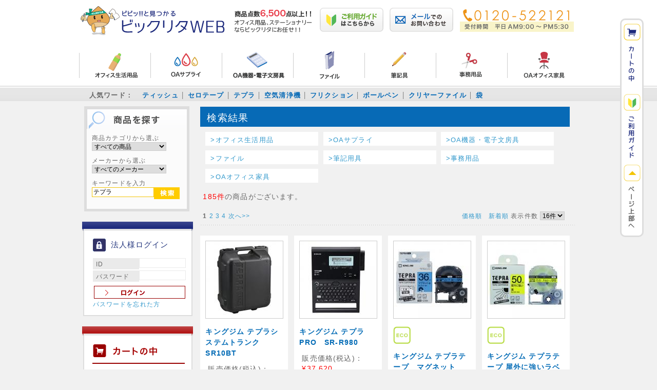

--- FILE ---
content_type: text/html; charset=UTF-8
request_url: https://bikurita.com/products/list.php?mode=search&name=%E3%83%86%E3%83%97%E3%83%A9
body_size: 118746
content:
<?xml version="1.0" encoding="UTF-8"?>
<!DOCTYPE html PUBLIC "-//W3C//DTD XHTML 1.0 Transitional//EN" "http://www.w3.org/TR/xhtml1/DTD/xhtml1-transitional.dtd">

<html xmlns="http://www.w3.org/1999/xhtml" lang="ja" xml:lang="ja">
<head>
<meta http-equiv="Content-Type" content="text/html; charset=UTF-8" />
<title>ビックリタWEB / 検索結果</title>
<meta http-equiv="Content-Script-Type" content="text/javascript" />
<meta http-equiv="Content-Style-Type" content="text/css" />
    <meta name="author" content="株式会社 栗田商会" />
<link rel="shortcut icon" href="/user_data/packages/default/img/common/favicon.ico" />
<link rel="icon" type="image/vnd.microsoft.icon" href="/user_data/packages/default/img/common/favicon.ico" />
<link rel="stylesheet" href="/js/jquery.colorbox/colorbox.css" type="text/css" media="all" />
<link rel="stylesheet" href="/user_data/packages/default/css/import.css" type="text/css" media="all" />
<link rel="alternate" type="application/rss+xml" title="RSS" href="https://bikurita.com/rss/" />
<script type="text/javascript" src="/js/jquery-1.11.2.min.js"></script>
<script type="text/javascript" src="/js/eccube.js"></script>
<!-- #2342 次期メジャーバージョン(2.14)にてeccube.legacy.jsは削除予定.モジュール、プラグインの互換性を考慮して2.13では残します. -->
<script type="text/javascript" src="/js/eccube.legacy.js"></script>
<script type="text/javascript" src="/js/jquery.colorbox/jquery.colorbox-min.js"></script>
<script type="text/javascript" src="/js/jquery.add_kurita.js"></script>

<script type="text/javascript">//<![CDATA[
    eccube.productsClassCategories = {"16926":{"__unselected":{"__unselected":{"name":"\u9078\u629e\u3057\u3066\u304f\u3060\u3055\u3044","product_class_id":"16945","product_type":"1"}},"__unselected2":{"#":{"classcategory_id2":"","name":"\u9078\u629e\u3057\u3066\u304f\u3060\u3055\u3044"},"#0":{"classcategory_id2":"0","name":"","stock_find":true,"price01":"10,450","price02":"7,837","point":"71","product_code":"SR10BT","product_class_id":"16945","product_type":"1"}}},"16669":{"__unselected":{"__unselected":{"name":"\u9078\u629e\u3057\u3066\u304f\u3060\u3055\u3044","product_class_id":"16688","product_type":"1"}},"__unselected2":{"#":{"classcategory_id2":"","name":"\u9078\u629e\u3057\u3066\u304f\u3060\u3055\u3044"},"#0":{"classcategory_id2":"0","name":"","stock_find":true,"price01":"49,500","price02":"37,620","point":"342","product_code":"SR-R980","product_class_id":"16688","product_type":"1"}}},"16668":{"__unselected":{"__unselected":{"name":"\u9078\u629e\u3057\u3066\u304f\u3060\u3055\u3044","product_class_id":"16687","product_type":"1"}},"__unselected2":{"#":{"classcategory_id2":"","name":"\u9078\u629e\u3057\u3066\u304f\u3060\u3055\u3044"},"#0":{"classcategory_id2":"0","name":"","stock_find":true,"price01":"2,926","price02":"2,191","point":"19","product_code":"SJ36B","product_class_id":"16687","product_type":"1"}}},"16242":{"__unselected":{"__unselected":{"name":"\u9078\u629e\u3057\u3066\u304f\u3060\u3055\u3044","product_class_id":"16261","product_type":"1"}},"__unselected2":{"#":{"classcategory_id2":"","name":"\u9078\u629e\u3057\u3066\u304f\u3060\u3055\u3044"},"#0":{"classcategory_id2":"0","name":"","stock_find":true,"price01":"4,433","price02":"3,386","point":"30","product_code":"SC50YV","product_class_id":"16261","product_type":"1"}}},"16241":{"__unselected":{"__unselected":{"name":"\u9078\u629e\u3057\u3066\u304f\u3060\u3055\u3044","product_class_id":"16260","product_type":"1"}},"__unselected2":{"#":{"classcategory_id2":"","name":"\u9078\u629e\u3057\u3066\u304f\u3060\u3055\u3044"},"#0":{"classcategory_id2":"0","name":"","stock_find":true,"price01":"4,433","price02":"3,386","point":"30","product_code":"SS50KV","product_class_id":"16260","product_type":"1"}}},"16240":{"__unselected":{"__unselected":{"name":"\u9078\u629e\u3057\u3066\u304f\u3060\u3055\u3044","product_class_id":"16259","product_type":"1"}},"__unselected2":{"#":{"classcategory_id2":"","name":"\u9078\u629e\u3057\u3066\u304f\u3060\u3055\u3044"},"#0":{"classcategory_id2":"0","name":"","stock_find":true,"price01":"4,433","price02":"3,386","point":"30","product_code":"SJ50S","product_class_id":"16259","product_type":"1"}}},"16239":{"__unselected":{"__unselected":{"name":"\u9078\u629e\u3057\u3066\u304f\u3060\u3055\u3044","product_class_id":"16258","product_type":"1"}},"__unselected2":{"#":{"classcategory_id2":"","name":"\u9078\u629e\u3057\u3066\u304f\u3060\u3055\u3044"},"#0":{"classcategory_id2":"0","name":"","stock_find":true,"price01":"3,278","price02":"2,490","point":"22","product_code":"SC50B","product_class_id":"16258","product_type":"1"}}},"16238":{"__unselected":{"__unselected":{"name":"\u9078\u629e\u3057\u3066\u304f\u3060\u3055\u3044","product_class_id":"16257","product_type":"1"}},"__unselected2":{"#":{"classcategory_id2":"","name":"\u9078\u629e\u3057\u3066\u304f\u3060\u3055\u3044"},"#0":{"classcategory_id2":"0","name":"","stock_find":true,"price01":"3,278","price02":"2,490","point":"22","product_code":"SC50G","product_class_id":"16257","product_type":"1"}}},"16237":{"__unselected":{"__unselected":{"name":"\u9078\u629e\u3057\u3066\u304f\u3060\u3055\u3044","product_class_id":"16256","product_type":"1"}},"__unselected2":{"#":{"classcategory_id2":"","name":"\u9078\u629e\u3057\u3066\u304f\u3060\u3055\u3044"},"#0":{"classcategory_id2":"0","name":"","stock_find":true,"price01":"3,278","price02":"2,490","point":"22","product_code":"SC50Y","product_class_id":"16256","product_type":"1"}}},"16236":{"__unselected":{"__unselected":{"name":"\u9078\u629e\u3057\u3066\u304f\u3060\u3055\u3044","product_class_id":"16255","product_type":"1"}},"__unselected2":{"#":{"classcategory_id2":"","name":"\u9078\u629e\u3057\u3066\u304f\u3060\u3055\u3044"},"#0":{"classcategory_id2":"0","name":"","stock_find":true,"price01":"3,278","price02":"2,490","point":"22","product_code":"SC50R","product_class_id":"16255","product_type":"1"}}},"16235":{"__unselected":{"__unselected":{"name":"\u9078\u629e\u3057\u3066\u304f\u3060\u3055\u3044","product_class_id":"16254","product_type":"1"}},"__unselected2":{"#":{"classcategory_id2":"","name":"\u9078\u629e\u3057\u3066\u304f\u3060\u3055\u3044"},"#0":{"classcategory_id2":"0","name":"","stock_find":true,"price01":"3,278","price02":"2,490","point":"22","product_code":"ST50K","product_class_id":"16254","product_type":"1"}}},"16234":{"__unselected":{"__unselected":{"name":"\u9078\u629e\u3057\u3066\u304f\u3060\u3055\u3044","product_class_id":"16253","product_type":"1"}},"__unselected2":{"#":{"classcategory_id2":"","name":"\u9078\u629e\u3057\u3066\u304f\u3060\u3055\u3044"},"#0":{"classcategory_id2":"0","name":"","stock_find":true,"price01":"3,278","price02":"2,490","point":"22","product_code":"SS50K","product_class_id":"16253","product_type":"1"}}},"16233":{"__unselected":{"__unselected":{"name":"\u9078\u629e\u3057\u3066\u304f\u3060\u3055\u3044","product_class_id":"16252","product_type":"1"}},"__unselected2":{"#":{"classcategory_id2":"","name":"\u9078\u629e\u3057\u3066\u304f\u3060\u3055\u3044"},"#0":{"classcategory_id2":"0","name":"","stock_find":true,"price01":"69,300","price02":"52,580","point":"478","product_code":"SR-R7900P","product_class_id":"16252","product_type":"1"}}},"16056":{"__unselected":{"__unselected":{"name":"\u9078\u629e\u3057\u3066\u304f\u3060\u3055\u3044","product_class_id":"16075","product_type":"1"}},"__unselected2":{"#":{"classcategory_id2":"","name":"\u9078\u629e\u3057\u3066\u304f\u3060\u3055\u3044"},"#0":{"classcategory_id2":"0","name":"","stock_find":true,"price01":"28,600","price02":"22,880","point":"208","product_code":"SR-R680","product_class_id":"16075","product_type":"1"}}},"15761":{"__unselected":{"__unselected":{"name":"\u9078\u629e\u3057\u3066\u304f\u3060\u3055\u3044","product_class_id":"15780","product_type":"1"}},"__unselected2":{"#":{"classcategory_id2":"","name":"\u9078\u629e\u3057\u3066\u304f\u3060\u3055\u3044"},"#0":{"classcategory_id2":"0","name":"","stock_find":true,"price01":"18,700","price02":"13,596","point":"123","product_code":"SR370","product_class_id":"15780","product_type":"1"}}},"15287":{"__unselected":{"__unselected":{"name":"\u9078\u629e\u3057\u3066\u304f\u3060\u3055\u3044","product_class_id":"15306","product_type":"1"}},"__unselected2":{"#":{"classcategory_id2":"","name":"\u9078\u629e\u3057\u3066\u304f\u3060\u3055\u3044"},"#0":{"classcategory_id2":"0","name":"","stock_find":true,"price01":"11,000","price02":"8,404","point":"76","product_code":"SR170","product_class_id":"15306","product_type":"1"}}}};function fnOnLoad() {fnSetClassCategories(document.product_form16926);fnSetClassCategories(document.product_form16669);fnSetClassCategories(document.product_form16668);fnSetClassCategories(document.product_form16242);fnSetClassCategories(document.product_form16241);fnSetClassCategories(document.product_form16240);fnSetClassCategories(document.product_form16239);fnSetClassCategories(document.product_form16238);fnSetClassCategories(document.product_form16237);fnSetClassCategories(document.product_form16236);fnSetClassCategories(document.product_form16235);fnSetClassCategories(document.product_form16234);fnSetClassCategories(document.product_form16233);fnSetClassCategories(document.product_form16056);fnSetClassCategories(document.product_form15761);fnSetClassCategories(document.product_form15287);}
    $(function(){
        fnOnLoad(); 
    });
//]]></script>

<!--{*
* 商品詳細マトリクス表示プラグイン
* Copyright(C) 2012 BOKUBLOCK.INC YUTO MUKAI
* http://www.bokublock.jp / ec-cube@bokublock.jp
*
* This library is free software; you can redistribute it and/or
* modify it under the terms of the GNU Lesser General Public
* License as published by the Free Software Foundation; either
* version 2.1 of the License, or (at your option) any later version.
*
* This library is distributed in the hope that it will be useful,
* but WITHOUT ANY WARRANTY; without even the implied warranty of
* MERCHANTABILITY or FITNESS FOR A PARTICULAR PURPOSE. See the GNU
* Lesser General Public License for more details.
*
* You should have received a copy of the GNU Lesser General Public
* License along with this library; if not, write to the Free Software
* Foundation, Inc., 59 Temple Place, Suite 330, Boston, MA 02111-1307 USA
*}-->


</head>

<!-- ▼BODY部 スタート -->

<body class="LC_Page_Products_List"><noscript><p>JavaScript を有効にしてご利用下さい.</p></noscript><div class="frame_outer"><a name="top" id="top"></a>
<!--▼HEADER-->
<div class="white_box"><div id="header_wrap"><h1><a href="https://bikurita.com/"><img id="head_logo" src="/user_data/packages/default/img/logo.png" alt="ビックリタ！ 栗田商会Webショップ"></a><img src="/user_data/packages/default/img/header/bn_item.gif" alt="商品点数6,500点！！オフィス用品、ステーショナリーならビックリタにお任せ！！"></h1><div class="hnav"><ul><li><a href="https://bikurita.com/user_data/guide_data/guide.php"><img class="top_layout" src="/user_data/packages/default/./img/header/bn_logo02.png" alt="ご利用ガイドはこちらから"></a></li><li><a href="https://bikurita.com/contact/"><img class="top_layout" src="/user_data/packages/default/./img/header/bn_logo03.png" alt="メールでのお問い合わせ"></a></li><li><a href="tel:0120522121"><img class="top_layout" src="/user_data/packages/default/./img/header/bn_logo04.png" alt="電話番号：0120-522121 営業時間 9:00〜17:30(土日祝休)"></a></li></ul></div><hr class="both" /><div class="menunav"><ul><li><a href="https://bikurita.com/products/list.php?category_id=2"><img src="/user_data/packages/default/./img/header/top_menu01.png" alt="オフィス生活用品"></a></li><li><a href="https://bikurita.com/products/list.php?category_id=1"><img src="/user_data/packages/default/./img/header/top_menu02.png" alt="OAサプライ"></a></li><li><a href="https://bikurita.com/products/list.php?category_id=6"><img src="/user_data/packages/default/./img/header/top_menu03.png" alt="OA機器・電子文房具"></a></li><li><a href="https://bikurita.com/products/list.php?category_id=7"><img src="/user_data/packages/default/./img/header/top_menu04.png" alt="ファイル"></a></li><li><a href="https://bikurita.com/products/list.php?category_id=8"><img src="/user_data/packages/default/./img/header/top_menu05.png" alt="筆記具"></a></li><li><a href="https://bikurita.com/products/list.php?category_id=9"><img src="/user_data/packages/default/./img/header/top_menu06.png" alt="事務用品"></a></li><li><a href="https://bikurita.com/products/list.php?category_id=10"><img src="/user_data/packages/default/./img/header/top_menu07.png" alt="OAオフィス家具"></a></li></ul></div><hr class="both" /></div><!--header_wrap END--><div id="favo_word"><div id="word_main"><ul><li>人気ワード：</li><li><a href="https://bikurita.com/products/list.php?mode=search&name=ティッシュ">ティッシュ</a></li><li><a href="https://bikurita.com/products/list.php?mode=search&name=セロテープ">セロテープ</a></li><li><a href="https://bikurita.com/products/list.php?mode=search&name=テプラ">テプラ</a></li><li><a href="https://bikurita.com/products/list.php?mode=search&name=空気清浄機">空気清浄機</a></li><li><a href="https://bikurita.com/products/list.php?mode=search&name=フリクション">フリクション</a></li><li><a href="https://bikurita.com/products/list.php?mode=search&name=ボールペン">ボールペン</a></li><li><a href="https://bikurita.com/products/list.php?mode=search&name=クリヤーファイル">クリヤーファイル</a></li><li><a href="https://bikurita.com/products/list.php?mode=search&name=袋">袋</a></li></ul></div></div></div><hr class="both" /><div id="float_nav"><a href="https://bikurita.com/cart/"><img src="/user_data/packages/default/./img/header/fixmenu_cart.gif" alt="カートの中"></a><br /><a href="https://bikurita.com/user_data/guide_data/guide.php"><img src="/user_data/packages/default/./img/header/fixmenu_guide.gif" alt="ご利用ガイド"></a><br /><a href="#header_wrap"><img src="/user_data/packages/default/./img/header/fixmenu_top.gif" alt="ページトップへ"></a><br /></div>
<!--▲HEADER--><div id="container" class="clearfix"><div id="leftcolumn" class="side_column"><!-- ▼商品検索 --><div class="block_outer">
    <div id="search_area">
        <div class="block_body">
            <!--検索フォーム-->
            <form name="search_form" id="search_form" method="get" action="/products/list.php">
            <input type="hidden" name="transactionid" value="0c2acd93efb8e3af6eeb4f43d5a29d91b4f781a4">
<!-- start nakweb_search_product_status -->
                        <dl class="formlist dis_none">
                <dt>商品ステータスから選ぶ</dt>
                <dd>
                    <label><input type="checkbox" name="plg_nakweb_00003_product_status_id[]" value="2" />オススメ</label>
<label><input type="checkbox" name="plg_nakweb_00003_product_status_id[]" value="3" />ECOマーク</label>
<label><input type="checkbox" name="plg_nakweb_00003_product_status_id[]" value="4" />グリーン購入法</label>
                </dd>
            </dl>
            <!-- end   nakweb_search_product_status -->

<dl class="formlist"><dt>商品カテゴリから選ぶ</dt>
                <dd><input type="hidden" name="mode" value="search"><select name="category_id" class="box145"><option label="すべての商品" value="">全ての商品</option><option label="&nbsp;&nbsp;オフィス生活用品" value="2">&nbsp;&nbsp;オフィス生活用品</option>
<option label="&nbsp;&nbsp;&nbsp;&nbsp;飲料" value="13">&nbsp;&nbsp;&nbsp;&nbsp;飲料</option>
<option label="&nbsp;&nbsp;&nbsp;&nbsp;ウイルス感染防止対策" value="188">&nbsp;&nbsp;&nbsp;&nbsp;ウイルス感染防止対策</option>
<option label="&nbsp;&nbsp;&nbsp;&nbsp;食器・台所用品" value="179">&nbsp;&nbsp;&nbsp;&nbsp;食器・台所用品</option>
<option label="&nbsp;&nbsp;&nbsp;&nbsp;洗剤(衣類用)" value="184">&nbsp;&nbsp;&nbsp;&nbsp;洗剤(衣類用)</option>
<option label="&nbsp;&nbsp;&nbsp;&nbsp;衛生用品" value="51">&nbsp;&nbsp;&nbsp;&nbsp;衛生用品</option>
<option label="&nbsp;&nbsp;&nbsp;&nbsp;清掃用品" value="11">&nbsp;&nbsp;&nbsp;&nbsp;清掃用品</option>
<option label="&nbsp;&nbsp;&nbsp;&nbsp;清掃用品(トイレ用)" value="195">&nbsp;&nbsp;&nbsp;&nbsp;清掃用品(トイレ用)</option>
<option label="&nbsp;&nbsp;&nbsp;&nbsp;芳香剤(部屋・トイレ)" value="185">&nbsp;&nbsp;&nbsp;&nbsp;芳香剤(部屋・トイレ)</option>
<option label="&nbsp;&nbsp;&nbsp;&nbsp;防災用品" value="104">&nbsp;&nbsp;&nbsp;&nbsp;防災用品</option>
<option label="&nbsp;&nbsp;&nbsp;&nbsp;防虫・殺虫剤" value="180">&nbsp;&nbsp;&nbsp;&nbsp;防虫・殺虫剤</option>
<option label="&nbsp;&nbsp;OAサプライ" value="1">&nbsp;&nbsp;OAサプライ</option>
<option label="&nbsp;&nbsp;&nbsp;&nbsp;インクカートリッジ" value="35">&nbsp;&nbsp;&nbsp;&nbsp;インクカートリッジ</option>
<option label="&nbsp;&nbsp;&nbsp;&nbsp;&nbsp;&nbsp;エプソン&nbsp;&nbsp;インクカートリッジ" value="190">&nbsp;&nbsp;&nbsp;&nbsp;&nbsp;&nbsp;エプソン&nbsp;&nbsp;インクカートリッジ</option>
<option label="&nbsp;&nbsp;&nbsp;&nbsp;&nbsp;&nbsp;キヤノン インクカートリッジ" value="189">&nbsp;&nbsp;&nbsp;&nbsp;&nbsp;&nbsp;キヤノン インクカートリッジ</option>
<option label="&nbsp;&nbsp;&nbsp;&nbsp;&nbsp;&nbsp;ブラザー&nbsp;&nbsp;インクカートリッジ" value="191">&nbsp;&nbsp;&nbsp;&nbsp;&nbsp;&nbsp;ブラザー&nbsp;&nbsp;インクカートリッジ</option>
<option label="&nbsp;&nbsp;&nbsp;&nbsp;インクリボン" value="40">&nbsp;&nbsp;&nbsp;&nbsp;インクリボン</option>
<option label="&nbsp;&nbsp;&nbsp;&nbsp;OAタップ" value="133">&nbsp;&nbsp;&nbsp;&nbsp;OAタップ</option>
<option label="&nbsp;&nbsp;&nbsp;&nbsp;耐震グッズ" value="176">&nbsp;&nbsp;&nbsp;&nbsp;耐震グッズ</option>
<option label="&nbsp;&nbsp;&nbsp;&nbsp;OA用紙" value="67">&nbsp;&nbsp;&nbsp;&nbsp;OA用紙</option>
<option label="&nbsp;&nbsp;&nbsp;&nbsp;クリーナー" value="4">&nbsp;&nbsp;&nbsp;&nbsp;クリーナー</option>
<option label="&nbsp;&nbsp;&nbsp;&nbsp;ケーブル" value="64">&nbsp;&nbsp;&nbsp;&nbsp;ケーブル</option>
<option label="&nbsp;&nbsp;&nbsp;&nbsp;セキュリティフィルター" value="3">&nbsp;&nbsp;&nbsp;&nbsp;セキュリティフィルター</option>
<option label="&nbsp;&nbsp;&nbsp;&nbsp;帳票" value="38">&nbsp;&nbsp;&nbsp;&nbsp;帳票</option>
<option label="&nbsp;&nbsp;&nbsp;&nbsp;テンキー・キーボード" value="63">&nbsp;&nbsp;&nbsp;&nbsp;テンキー・キーボード</option>
<option label="&nbsp;&nbsp;&nbsp;&nbsp;トナーカートリッジ" value="59">&nbsp;&nbsp;&nbsp;&nbsp;トナーカートリッジ</option>
<option label="&nbsp;&nbsp;&nbsp;&nbsp;PCバッグ" value="66">&nbsp;&nbsp;&nbsp;&nbsp;PCバッグ</option>
<option label="&nbsp;&nbsp;&nbsp;&nbsp;FAX用紙" value="109">&nbsp;&nbsp;&nbsp;&nbsp;FAX用紙</option>
<option label="&nbsp;&nbsp;&nbsp;&nbsp;マウス" value="61">&nbsp;&nbsp;&nbsp;&nbsp;マウス</option>
<option label="&nbsp;&nbsp;&nbsp;&nbsp;マウスパッド" value="62">&nbsp;&nbsp;&nbsp;&nbsp;マウスパッド</option>
<option label="&nbsp;&nbsp;&nbsp;&nbsp;メディア" value="158">&nbsp;&nbsp;&nbsp;&nbsp;メディア</option>
<option label="&nbsp;&nbsp;&nbsp;&nbsp;メディア収納ケース" value="130">&nbsp;&nbsp;&nbsp;&nbsp;メディア収納ケース</option>
<option label="&nbsp;&nbsp;&nbsp;&nbsp;メモリーカード" value="110">&nbsp;&nbsp;&nbsp;&nbsp;メモリーカード</option>
<option label="&nbsp;&nbsp;&nbsp;&nbsp;USBメモリ" value="60">&nbsp;&nbsp;&nbsp;&nbsp;USBメモリ</option>
<option label="&nbsp;&nbsp;&nbsp;&nbsp;ラベル用紙" value="58">&nbsp;&nbsp;&nbsp;&nbsp;ラベル用紙</option>
<option label="&nbsp;&nbsp;&nbsp;&nbsp;LANモール" value="65">&nbsp;&nbsp;&nbsp;&nbsp;LANモール</option>
<option label="&nbsp;&nbsp;&nbsp;&nbsp;リサイクルトナー" value="167">&nbsp;&nbsp;&nbsp;&nbsp;リサイクルトナー</option>
<option label="&nbsp;&nbsp;OA機器・電子文房具" value="6">&nbsp;&nbsp;OA機器・電子文房具</option>
<option label="&nbsp;&nbsp;&nbsp;&nbsp;乾電池" value="18">&nbsp;&nbsp;&nbsp;&nbsp;乾電池</option>
<option label="&nbsp;&nbsp;&nbsp;&nbsp;空気清浄機" value="151">&nbsp;&nbsp;&nbsp;&nbsp;空気清浄機</option>
<option label="&nbsp;&nbsp;&nbsp;&nbsp;シュレッダー" value="43">&nbsp;&nbsp;&nbsp;&nbsp;シュレッダー</option>
<option label="&nbsp;&nbsp;&nbsp;&nbsp;タイムカード" value="47">&nbsp;&nbsp;&nbsp;&nbsp;タイムカード</option>
<option label="&nbsp;&nbsp;&nbsp;&nbsp;タイムレコーダー" value="46">&nbsp;&nbsp;&nbsp;&nbsp;タイムレコーダー</option>
<option label="&nbsp;&nbsp;&nbsp;&nbsp;電子レンジ" value="148">&nbsp;&nbsp;&nbsp;&nbsp;電子レンジ</option>
<option label="&nbsp;&nbsp;&nbsp;&nbsp;電卓" value="81">&nbsp;&nbsp;&nbsp;&nbsp;電卓</option>
<option label="&nbsp;&nbsp;&nbsp;&nbsp;時計" value="83">&nbsp;&nbsp;&nbsp;&nbsp;時計</option>
<option label="&nbsp;&nbsp;&nbsp;&nbsp;複合機" value="154">&nbsp;&nbsp;&nbsp;&nbsp;複合機</option>
<option label="&nbsp;&nbsp;&nbsp;&nbsp;プリンター" value="78">&nbsp;&nbsp;&nbsp;&nbsp;プリンター</option>
<option label="&nbsp;&nbsp;&nbsp;&nbsp;ラベルライター・デジタル文具" value="82">&nbsp;&nbsp;&nbsp;&nbsp;ラベルライター・デジタル文具</option>
<option label="&nbsp;&nbsp;&nbsp;&nbsp;ラミネーター" value="44">&nbsp;&nbsp;&nbsp;&nbsp;ラミネーター</option>
<option label="&nbsp;&nbsp;&nbsp;&nbsp;レーザーポインター" value="111">&nbsp;&nbsp;&nbsp;&nbsp;レーザーポインター</option>
<option label="&nbsp;&nbsp;&nbsp;&nbsp;レジスター" value="80">&nbsp;&nbsp;&nbsp;&nbsp;レジスター</option>
<option label="&nbsp;&nbsp;ファイル" value="7">&nbsp;&nbsp;ファイル</option>
<option label="&nbsp;&nbsp;&nbsp;&nbsp;カードケース" value="21">&nbsp;&nbsp;&nbsp;&nbsp;カードケース</option>
<option label="&nbsp;&nbsp;&nbsp;&nbsp;クリアホルダー" value="93">&nbsp;&nbsp;&nbsp;&nbsp;クリアホルダー</option>
<option label="&nbsp;&nbsp;&nbsp;&nbsp;クリヤーファイル" value="87">&nbsp;&nbsp;&nbsp;&nbsp;クリヤーファイル</option>
<option label="&nbsp;&nbsp;&nbsp;&nbsp;個別フォルダー" value="118">&nbsp;&nbsp;&nbsp;&nbsp;個別フォルダー</option>
<option label="&nbsp;&nbsp;&nbsp;&nbsp;証書ファイル" value="181">&nbsp;&nbsp;&nbsp;&nbsp;証書ファイル</option>
<option label="&nbsp;&nbsp;&nbsp;&nbsp;スクラップブック" value="116">&nbsp;&nbsp;&nbsp;&nbsp;スクラップブック</option>
<option label="&nbsp;&nbsp;&nbsp;&nbsp;ドキュメントファイル" value="22">&nbsp;&nbsp;&nbsp;&nbsp;ドキュメントファイル</option>
<option label="&nbsp;&nbsp;&nbsp;&nbsp;綴込用品" value="69">&nbsp;&nbsp;&nbsp;&nbsp;綴込用品</option>
<option label="&nbsp;&nbsp;&nbsp;&nbsp;取扱説明書ファイル" value="92">&nbsp;&nbsp;&nbsp;&nbsp;取扱説明書ファイル</option>
<option label="&nbsp;&nbsp;&nbsp;&nbsp;のびーるファイル" value="114">&nbsp;&nbsp;&nbsp;&nbsp;のびーるファイル</option>
<option label="&nbsp;&nbsp;&nbsp;&nbsp;パイプ式ファイル" value="84">&nbsp;&nbsp;&nbsp;&nbsp;パイプ式ファイル</option>
<option label="&nbsp;&nbsp;&nbsp;&nbsp;バインダー" value="115">&nbsp;&nbsp;&nbsp;&nbsp;バインダー</option>
<option label="&nbsp;&nbsp;&nbsp;&nbsp;パンチレスファイル" value="91">&nbsp;&nbsp;&nbsp;&nbsp;パンチレスファイル</option>
<option label="&nbsp;&nbsp;&nbsp;&nbsp;ファイルボックス" value="20">&nbsp;&nbsp;&nbsp;&nbsp;ファイルボックス</option>
<option label="&nbsp;&nbsp;&nbsp;&nbsp;ファイル用品" value="88">&nbsp;&nbsp;&nbsp;&nbsp;ファイル用品</option>
<option label="&nbsp;&nbsp;&nbsp;&nbsp;フラットファイル" value="113">&nbsp;&nbsp;&nbsp;&nbsp;フラットファイル</option>
<option label="&nbsp;&nbsp;&nbsp;&nbsp;名刺収納用品" value="89">&nbsp;&nbsp;&nbsp;&nbsp;名刺収納用品</option>
<option label="&nbsp;&nbsp;&nbsp;&nbsp;用箋挟" value="117">&nbsp;&nbsp;&nbsp;&nbsp;用箋挟</option>
<option label="&nbsp;&nbsp;&nbsp;&nbsp;リングファイル" value="86">&nbsp;&nbsp;&nbsp;&nbsp;リングファイル</option>
<option label="&nbsp;&nbsp;&nbsp;&nbsp;レターファイル" value="85">&nbsp;&nbsp;&nbsp;&nbsp;レターファイル</option>
<option label="&nbsp;&nbsp;筆記用具" value="8">&nbsp;&nbsp;筆記用具</option>
<option label="&nbsp;&nbsp;&nbsp;&nbsp;印鑑付ボールペン" value="177">&nbsp;&nbsp;&nbsp;&nbsp;印鑑付ボールペン</option>
<option label="&nbsp;&nbsp;&nbsp;&nbsp;鉛筆" value="162">&nbsp;&nbsp;&nbsp;&nbsp;鉛筆</option>
<option label="&nbsp;&nbsp;&nbsp;&nbsp;鉛筆削り" value="137">&nbsp;&nbsp;&nbsp;&nbsp;鉛筆削り</option>
<option label="&nbsp;&nbsp;&nbsp;&nbsp;蛍光ペン" value="138">&nbsp;&nbsp;&nbsp;&nbsp;蛍光ペン</option>
<option label="&nbsp;&nbsp;&nbsp;&nbsp;消しゴム" value="24">&nbsp;&nbsp;&nbsp;&nbsp;消しゴム</option>
<option label="&nbsp;&nbsp;&nbsp;&nbsp;ジェットストリーム" value="196">&nbsp;&nbsp;&nbsp;&nbsp;ジェットストリーム</option>
<option label="&nbsp;&nbsp;&nbsp;&nbsp;シャープペン" value="140">&nbsp;&nbsp;&nbsp;&nbsp;シャープペン</option>
<option label="&nbsp;&nbsp;&nbsp;&nbsp;シャープペン替芯" value="157">&nbsp;&nbsp;&nbsp;&nbsp;シャープペン替芯</option>
<option label="&nbsp;&nbsp;&nbsp;&nbsp;修正テープ" value="23">&nbsp;&nbsp;&nbsp;&nbsp;修正テープ</option>
<option label="&nbsp;&nbsp;&nbsp;&nbsp;水性・ゲルインクボールペン" value="182">&nbsp;&nbsp;&nbsp;&nbsp;水性・ゲルインクボールペン</option>
<option label="&nbsp;&nbsp;&nbsp;&nbsp;修正ペン" value="25">&nbsp;&nbsp;&nbsp;&nbsp;修正ペン</option>
<option label="&nbsp;&nbsp;&nbsp;&nbsp;水性ペン" value="165">&nbsp;&nbsp;&nbsp;&nbsp;水性ペン</option>
<option label="&nbsp;&nbsp;&nbsp;&nbsp;多色・多機能ボールペン" value="183">&nbsp;&nbsp;&nbsp;&nbsp;多色・多機能ボールペン</option>
<option label="&nbsp;&nbsp;&nbsp;&nbsp;筆ペン" value="108">&nbsp;&nbsp;&nbsp;&nbsp;筆ペン</option>
<option label="&nbsp;&nbsp;&nbsp;&nbsp;フリクション" value="106">&nbsp;&nbsp;&nbsp;&nbsp;フリクション</option>
<option label="&nbsp;&nbsp;&nbsp;&nbsp;ペンケース" value="37">&nbsp;&nbsp;&nbsp;&nbsp;ペンケース</option>
<option label="&nbsp;&nbsp;&nbsp;&nbsp;ペン立て" value="169">&nbsp;&nbsp;&nbsp;&nbsp;ペン立て</option>
<option label="&nbsp;&nbsp;&nbsp;&nbsp;ボールペン" value="32">&nbsp;&nbsp;&nbsp;&nbsp;ボールペン</option>
<option label="&nbsp;&nbsp;&nbsp;&nbsp;ボールペン替芯" value="129">&nbsp;&nbsp;&nbsp;&nbsp;ボールペン替芯</option>
<option label="&nbsp;&nbsp;&nbsp;&nbsp;万年筆" value="102">&nbsp;&nbsp;&nbsp;&nbsp;万年筆</option>
<option label="&nbsp;&nbsp;&nbsp;&nbsp;油性ペン" value="166">&nbsp;&nbsp;&nbsp;&nbsp;油性ペン</option>
<option label="&nbsp;&nbsp;事務用品" value="9">&nbsp;&nbsp;事務用品</option>
<option label="&nbsp;&nbsp;&nbsp;&nbsp;印章用品" value="128">&nbsp;&nbsp;&nbsp;&nbsp;印章用品</option>
<option label="&nbsp;&nbsp;&nbsp;&nbsp;&nbsp;&nbsp;シヤチハタ&nbsp;&nbsp;ビジネス印" value="187">&nbsp;&nbsp;&nbsp;&nbsp;&nbsp;&nbsp;シヤチハタ&nbsp;&nbsp;ビジネス印</option>
<option label="&nbsp;&nbsp;&nbsp;&nbsp;インデックスラベル" value="120">&nbsp;&nbsp;&nbsp;&nbsp;インデックスラベル</option>
<option label="&nbsp;&nbsp;&nbsp;&nbsp;カード立て" value="124">&nbsp;&nbsp;&nbsp;&nbsp;カード立て</option>
<option label="&nbsp;&nbsp;&nbsp;&nbsp;カウンターチャイム" value="98">&nbsp;&nbsp;&nbsp;&nbsp;カウンターチャイム</option>
<option label="&nbsp;&nbsp;&nbsp;&nbsp;学童用品" value="143">&nbsp;&nbsp;&nbsp;&nbsp;学童用品</option>
<option label="&nbsp;&nbsp;&nbsp;&nbsp;&nbsp;&nbsp;画材" value="156">&nbsp;&nbsp;&nbsp;&nbsp;&nbsp;&nbsp;画材</option>
<option label="&nbsp;&nbsp;&nbsp;&nbsp;&nbsp;&nbsp;画用紙" value="155">&nbsp;&nbsp;&nbsp;&nbsp;&nbsp;&nbsp;画用紙</option>
<option label="&nbsp;&nbsp;&nbsp;&nbsp;&nbsp;&nbsp;折り紙" value="145">&nbsp;&nbsp;&nbsp;&nbsp;&nbsp;&nbsp;折り紙</option>
<option label="&nbsp;&nbsp;&nbsp;&nbsp;&nbsp;&nbsp;お花紙" value="144">&nbsp;&nbsp;&nbsp;&nbsp;&nbsp;&nbsp;お花紙</option>
<option label="&nbsp;&nbsp;&nbsp;&nbsp;キーボックス" value="146">&nbsp;&nbsp;&nbsp;&nbsp;キーボックス</option>
<option label="&nbsp;&nbsp;&nbsp;&nbsp;キーホルダー" value="123">&nbsp;&nbsp;&nbsp;&nbsp;キーホルダー</option>
<option label="&nbsp;&nbsp;&nbsp;&nbsp;クリップ" value="68">&nbsp;&nbsp;&nbsp;&nbsp;クリップ</option>
<option label="&nbsp;&nbsp;&nbsp;&nbsp;掲示板" value="56">&nbsp;&nbsp;&nbsp;&nbsp;掲示板</option>
<option label="&nbsp;&nbsp;&nbsp;&nbsp;掲示用品/フック・ピン・シール" value="26">&nbsp;&nbsp;&nbsp;&nbsp;掲示用品/フック・ピン・シール</option>
<option label="&nbsp;&nbsp;&nbsp;&nbsp;慶弔用品" value="70">&nbsp;&nbsp;&nbsp;&nbsp;慶弔用品</option>
<option label="&nbsp;&nbsp;&nbsp;&nbsp;ケース類" value="171">&nbsp;&nbsp;&nbsp;&nbsp;ケース類</option>
<option label="&nbsp;&nbsp;&nbsp;&nbsp;コインケース" value="72">&nbsp;&nbsp;&nbsp;&nbsp;コインケース</option>
<option label="&nbsp;&nbsp;&nbsp;&nbsp;収納用品" value="107">&nbsp;&nbsp;&nbsp;&nbsp;収納用品</option>
<option label="&nbsp;&nbsp;&nbsp;&nbsp;状差" value="76">&nbsp;&nbsp;&nbsp;&nbsp;状差</option>
<option label="&nbsp;&nbsp;&nbsp;&nbsp;ショッピングバック" value="105">&nbsp;&nbsp;&nbsp;&nbsp;ショッピングバック</option>
<option label="&nbsp;&nbsp;&nbsp;&nbsp;賞状用品" value="48">&nbsp;&nbsp;&nbsp;&nbsp;賞状用品</option>
<option label="&nbsp;&nbsp;&nbsp;&nbsp;製図用品・定規・メジャー" value="28">&nbsp;&nbsp;&nbsp;&nbsp;製図用品・定規・メジャー</option>
<option label="&nbsp;&nbsp;&nbsp;&nbsp;製本用品" value="42">&nbsp;&nbsp;&nbsp;&nbsp;製本用品</option>
<option label="&nbsp;&nbsp;&nbsp;&nbsp;チェックライター" value="160">&nbsp;&nbsp;&nbsp;&nbsp;チェックライター</option>
<option label="&nbsp;&nbsp;&nbsp;&nbsp;帳簿・伝票" value="119">&nbsp;&nbsp;&nbsp;&nbsp;帳簿・伝票</option>
<option label="&nbsp;&nbsp;&nbsp;&nbsp;チョーク" value="55">&nbsp;&nbsp;&nbsp;&nbsp;チョーク</option>
<option label="&nbsp;&nbsp;&nbsp;&nbsp;テープ・梱包用品" value="27">&nbsp;&nbsp;&nbsp;&nbsp;テープ・梱包用品</option>
<option label="&nbsp;&nbsp;&nbsp;&nbsp;手提金庫" value="77">&nbsp;&nbsp;&nbsp;&nbsp;手提金庫</option>
<option label="&nbsp;&nbsp;&nbsp;&nbsp;デスクマット" value="161">&nbsp;&nbsp;&nbsp;&nbsp;デスクマット</option>
<option label="&nbsp;&nbsp;&nbsp;&nbsp;名札・ストラップ" value="71">&nbsp;&nbsp;&nbsp;&nbsp;名札・ストラップ</option>
<option label="&nbsp;&nbsp;&nbsp;&nbsp;ノート・ルーズリーフ" value="94">&nbsp;&nbsp;&nbsp;&nbsp;ノート・ルーズリーフ</option>
<option label="&nbsp;&nbsp;&nbsp;&nbsp;ナンバリング" value="159">&nbsp;&nbsp;&nbsp;&nbsp;ナンバリング</option>
<option label="&nbsp;&nbsp;&nbsp;&nbsp;のり・接着剤" value="121">&nbsp;&nbsp;&nbsp;&nbsp;のり・接着剤</option>
<option label="&nbsp;&nbsp;&nbsp;&nbsp;はさみ・カッター・裁断機" value="39">&nbsp;&nbsp;&nbsp;&nbsp;はさみ・カッター・裁断機</option>
<option label="&nbsp;&nbsp;&nbsp;&nbsp;パンチ" value="74">&nbsp;&nbsp;&nbsp;&nbsp;パンチ</option>
<option label="&nbsp;&nbsp;&nbsp;&nbsp;封筒" value="45">&nbsp;&nbsp;&nbsp;&nbsp;封筒</option>
<option label="&nbsp;&nbsp;&nbsp;&nbsp;&nbsp;&nbsp;クッション・梱包用封筒" value="193">&nbsp;&nbsp;&nbsp;&nbsp;&nbsp;&nbsp;クッション・梱包用封筒</option>
<option label="&nbsp;&nbsp;&nbsp;&nbsp;付箋・ロールメモ・ラベル" value="34">&nbsp;&nbsp;&nbsp;&nbsp;付箋・ロールメモ・ラベル</option>
<option label="&nbsp;&nbsp;&nbsp;&nbsp;ブックエンド" value="75">&nbsp;&nbsp;&nbsp;&nbsp;ブックエンド</option>
<option label="&nbsp;&nbsp;&nbsp;&nbsp;ホッチキス" value="122">&nbsp;&nbsp;&nbsp;&nbsp;ホッチキス</option>
<option label="&nbsp;&nbsp;&nbsp;&nbsp;ホワイトボード" value="125">&nbsp;&nbsp;&nbsp;&nbsp;ホワイトボード</option>
<option label="&nbsp;&nbsp;&nbsp;&nbsp;マグネット" value="170">&nbsp;&nbsp;&nbsp;&nbsp;マグネット</option>
<option label="&nbsp;&nbsp;&nbsp;&nbsp;メモ・集計用紙・事務用箋" value="99">&nbsp;&nbsp;&nbsp;&nbsp;メモ・集計用紙・事務用箋</option>
<option label="&nbsp;&nbsp;&nbsp;&nbsp;指サック" value="97">&nbsp;&nbsp;&nbsp;&nbsp;指サック</option>
<option label="&nbsp;&nbsp;&nbsp;&nbsp;ラッピング用品" value="178">&nbsp;&nbsp;&nbsp;&nbsp;ラッピング用品</option>
<option label="&nbsp;&nbsp;&nbsp;&nbsp;ラベラー" value="127">&nbsp;&nbsp;&nbsp;&nbsp;ラベラー</option>
<option label="&nbsp;&nbsp;&nbsp;&nbsp;輪ゴム" value="96">&nbsp;&nbsp;&nbsp;&nbsp;輪ゴム</option>
<option label="&nbsp;&nbsp;OAオフィス家具" value="10">&nbsp;&nbsp;OAオフィス家具</option>
<option label="&nbsp;&nbsp;&nbsp;&nbsp;ANZAキャビネット" value="100">&nbsp;&nbsp;&nbsp;&nbsp;ANZAキャビネット</option>
<option label="&nbsp;&nbsp;&nbsp;&nbsp;ウイルス感染防止対策" value="192">&nbsp;&nbsp;&nbsp;&nbsp;ウイルス感染防止対策</option>
<option label="&nbsp;&nbsp;&nbsp;&nbsp;折りたたみイス" value="172">&nbsp;&nbsp;&nbsp;&nbsp;折りたたみイス</option>
<option label="&nbsp;&nbsp;&nbsp;&nbsp;会議用イス" value="173">&nbsp;&nbsp;&nbsp;&nbsp;会議用イス</option>
<option label="&nbsp;&nbsp;&nbsp;&nbsp;会議用テーブル" value="112">&nbsp;&nbsp;&nbsp;&nbsp;会議用テーブル</option>
<option label="&nbsp;&nbsp;&nbsp;&nbsp;傘立て" value="141">&nbsp;&nbsp;&nbsp;&nbsp;傘立て</option>
<option label="&nbsp;&nbsp;&nbsp;&nbsp;机上台" value="164">&nbsp;&nbsp;&nbsp;&nbsp;机上台</option>
<option label="&nbsp;&nbsp;&nbsp;&nbsp;屑入れ" value="29">&nbsp;&nbsp;&nbsp;&nbsp;屑入れ</option>
<option label="&nbsp;&nbsp;&nbsp;&nbsp;グリーンKチェア" value="101">&nbsp;&nbsp;&nbsp;&nbsp;グリーンKチェア</option>
<option label="&nbsp;&nbsp;&nbsp;&nbsp;耐火金庫" value="57">&nbsp;&nbsp;&nbsp;&nbsp;耐火金庫</option>
<option label="&nbsp;&nbsp;&nbsp;&nbsp;台車" value="147">&nbsp;&nbsp;&nbsp;&nbsp;台車</option>
<option label="&nbsp;&nbsp;&nbsp;&nbsp;耐震用品" value="103">&nbsp;&nbsp;&nbsp;&nbsp;耐震用品</option>
<option label="&nbsp;&nbsp;&nbsp;&nbsp;デスク" value="52">&nbsp;&nbsp;&nbsp;&nbsp;デスク</option>
<option label="&nbsp;&nbsp;&nbsp;&nbsp;電話スタンド" value="139">&nbsp;&nbsp;&nbsp;&nbsp;電話スタンド</option>
<option label="&nbsp;&nbsp;&nbsp;&nbsp;長イス・応接イス" value="41">&nbsp;&nbsp;&nbsp;&nbsp;長イス・応接イス</option>
<option label="&nbsp;&nbsp;&nbsp;&nbsp;パーティーション" value="152">&nbsp;&nbsp;&nbsp;&nbsp;パーティーション</option>
<option label="&nbsp;&nbsp;&nbsp;&nbsp;パンフレットケース" value="142">&nbsp;&nbsp;&nbsp;&nbsp;パンフレットケース</option>
<option label="&nbsp;&nbsp;&nbsp;&nbsp;パンフレットスタンド" value="175">&nbsp;&nbsp;&nbsp;&nbsp;パンフレットスタンド</option>
<option label="&nbsp;&nbsp;&nbsp;&nbsp;ファイルマスター" value="53">&nbsp;&nbsp;&nbsp;&nbsp;ファイルマスター</option>
<option label="&nbsp;&nbsp;&nbsp;&nbsp;フロアマット" value="186">&nbsp;&nbsp;&nbsp;&nbsp;フロアマット</option>
<option label="&nbsp;&nbsp;&nbsp;&nbsp;保管庫" value="49">&nbsp;&nbsp;&nbsp;&nbsp;保管庫</option>
<option label="&nbsp;&nbsp;&nbsp;&nbsp;丸イス" value="174">&nbsp;&nbsp;&nbsp;&nbsp;丸イス</option>
<option label="&nbsp;&nbsp;&nbsp;&nbsp;木調家具" value="135">&nbsp;&nbsp;&nbsp;&nbsp;木調家具</option>
<option label="&nbsp;&nbsp;&nbsp;&nbsp;ロッカー" value="50">&nbsp;&nbsp;&nbsp;&nbsp;ロッカー</option>
</select></dd>
            </dl><dl class="formlist"><dt>メーカーから選ぶ</dt>
                <dd><select name="maker_id" class="box145"><option label="すべてのメーカー" value="">すべてのメーカー</option><option label="ウエルオン" value="193">ウエルオン</option>
<option label="アイコ" value="9">アイコ</option>
<option label="アイセン" value="155">アイセン</option>
<option label="アース製薬" value="8">アース製薬</option>
<option label="アイリスオーヤマ" value="158">アイリスオーヤマ</option>
<option label="あかしや" value="161">あかしや</option>
<option label="アサダユウ" value="11">アサダユウ</option>
<option label="旭化成" value="163">旭化成</option>
<option label="味の素AGF" value="164">味の素AGF</option>
<option label="アスカ" value="12">アスカ</option>
<option label="アズマ工業" value="143">アズマ工業</option>
<option label="アマノ" value="14">アマノ</option>
<option label="アルテ" value="15">アルテ</option>
<option label="アルボース" value="17">アルボース</option>
<option label="アルプス" value="16">アルプス</option>
<option label="アロン化成" value="18">アロン化成</option>
<option label="伊藤園" value="19">伊藤園</option>
<option label="ウチダ" value="21">ウチダ</option>
<option label="馬印" value="22">馬印</option>
<option label="エーワン" value="24">エーワン</option>
<option label="エステー" value="25">エステー</option>
<option label="NT" value="6">NT</option>
<option label="NBSリコー" value="5">NBSリコー</option>
<option label="エプソン" value="26">エプソン</option>
<option label="MAS" value="4">MAS</option>
<option label="エレコム" value="27">エレコム</option>
<option label="オーエ" value="178">オーエ</option>
<option label="王子ネピア" value="29">王子ネピア</option>
<option label="オート" value="30">オート</option>
<option label="オーミケンシ" value="156">オーミケンシ</option>
<option label="オープン" value="31">オープン</option>
<option label="大塚製薬" value="175">大塚製薬</option>
<option label="オカムラ" value="32">オカムラ</option>
<option label="オキナ" value="35">オキナ</option>
<option label="オルディ" value="184">オルディ</option>
<option label="オルファ" value="36">オルファ</option>
<option label="カール" value="37">カール</option>
<option label="花王" value="38">花王</option>
<option label="カシオ" value="39">カシオ</option>
<option label="春日製紙工業" value="174">春日製紙工業</option>
<option label="Kataoka" value="151">Kataoka</option>
<option label="カネモ商事" value="177">カネモ商事</option>
<option label="河村製紙" value="40">河村製紙</option>
<option label="キオクシア" value="188">キオクシア</option>
<option label="紀州製紙" value="41">紀州製紙</option>
<option label="菅公工業" value="129">菅公工業</option>
<option label="キヤノン" value="42">キヤノン</option>
<option label="岐阜プラスチック工業" value="150">岐阜プラスチック工業</option>
<option label="共和" value="130">共和</option>
<option label="キングジム" value="43">キングジム</option>
<option label="クラウン" value="44">クラウン</option>
<option label="グリーンハウス" value="45">グリーンハウス</option>
<option label="クリタ" value="46">クリタ</option>
<option label="クルーズ" value="49">クルーズ</option>
<option label="呉竹" value="50">呉竹</option>
<option label="弘益" value="101">弘益</option>
<option label="コカ・コーラ" value="189">コカ・コーラ</option>
<option label="コクヨ" value="51">コクヨ</option>
<option label="コットン・ラボ" value="145">コットン・ラボ</option>
<option label="コニシ" value="53">コニシ</option>
<option label="小林製薬" value="186">小林製薬</option>
<option label="コレクト" value="191">コレクト</option>
<option label="サトー" value="55">サトー</option>
<option label="サクラ" value="54">サクラ</option>
<option label="サントリー" value="162">サントリー</option>
<option label="サンナップ" value="146">サンナップ</option>
<option label="サンビー" value="57">サンビー</option>
<option label="サンワサプライ" value="58">サンワサプライ</option>
<option label="シード" value="59">シード</option>
<option label="四国特紙" value="60">四国特紙</option>
<option label="ジツダ" value="61">ジツダ</option>
<option label="JIT" value="3">JIT</option>
<option label="シヤチハタ" value="64">シヤチハタ</option>
<option label="シャープ" value="63">シャープ</option>
<option label="ジョインテックス" value="153">ジョインテックス</option>
<option label="ショーワ" value="157">ショーワ</option>
<option label="ステッドラー" value="65">ステッドラー</option>
<option label="3M" value="1">3M</option>
<option label="セキスイ" value="67">セキスイ</option>
<option label="セキセイ" value="69">セキセイ</option>
<option label="セキレイ" value="70">セキレイ</option>
<option label="ゼネラル" value="71">ゼネラル</option>
<option label="ゼブラ" value="72">ゼブラ</option>
<option label="セメダイン" value="73">セメダイン</option>
<option label="タカ印" value="76">タカ印</option>
<option label="タック販売" value="172">タック販売</option>
<option label="谷川商事" value="77">谷川商事</option>
<option label="蝶プラ工業" value="182">蝶プラ工業</option>
<option label="テージー" value="78">テージー</option>
<option label="テラモト" value="79">テラモト</option>
<option label="東芝" value="80">東芝</option>
<option label="東進" value="181">東進</option>
<option label="東洋印刷" value="131">東洋印刷</option>
<option label="トーヨー" value="81">トーヨー</option>
<option label="トーヨーセーフティ" value="82">トーヨーセーフティ</option>
<option label="トンボ" value="83">トンボ</option>
<option label="ナカバヤシ" value="84">ナカバヤシ</option>
<option label="ニシキ工業" value="86">ニシキ工業</option>
<option label="ニチバン" value="87">ニチバン</option>
<option label="ニッポー" value="88">ニッポー</option>
<option label="日本アイ・エス・ケイ" value="171">日本アイ・エス・ケイ</option>
<option label="日本製紙" value="89">日本製紙</option>
<option label="日本製紙クレシア" value="90">日本製紙クレシア</option>
<option label="日本理化学" value="91">日本理化学</option>
<option label="ネスレ" value="165">ネスレ</option>
<option label="ネピア" value="93">ネピア</option>
<option label="バーベイタムジャパン" value="187">バーベイタムジャパン</option>
<option label="ハイテクウッド" value="94">ハイテクウッド</option>
<option label="パイロット" value="95">パイロット</option>
<option label="パナソニック" value="97">パナソニック</option>
<option label="林製作所" value="98">林製作所</option>
<option label="P&amp;G" value="7">P&amp;G</option>
<option label="ビー・エム・シー" value="183">ビー・エム・シー</option>
<option label="ヒカリ" value="140">ヒカリ</option>
<option label="ヒサゴ" value="99">ヒサゴ</option>
<option label="ビュートンジャパン" value="100">ビュートンジャパン</option>
<option label="不易糊" value="103">不易糊</option>
<option label="フェローズ" value="104">フェローズ</option>
<option label="ブラザー" value="106">ブラザー</option>
<option label="プラス" value="139">プラス</option>
<option label="文運堂" value="107">文運堂</option>
<option label="ぺんてる" value="109">ぺんてる</option>
<option label="ホリアキ" value="110">ホリアキ</option>
<option label="マービー" value="111">マービー</option>
<option label="マグエックス" value="154">マグエックス</option>
<option label="マクセル" value="112">マクセル</option>
<option label="マックス" value="113">マックス</option>
<option label="松屋コーヒー" value="114">松屋コーヒー</option>
<option label="マルアイ" value="115">マルアイ</option>
<option label="まるき" value="166">まるき</option>
<option label="マルトヨ商店" value="138">マルトヨ商店</option>
<option label="マルマン" value="117">マルマン</option>
<option label="ミズノ" value="118">ミズノ</option>
<option label="ミタニコーポレーション" value="170">ミタニコーポレーション</option>
<option label="三井化学プラテック" value="119">三井化学プラテック</option>
<option label="三菱鉛筆" value="120">三菱鉛筆</option>
<option label="美濃商会" value="122">美濃商会</option>
<option label="明光商会" value="123">明光商会</option>
<option label="山口工業" value="190">山口工業</option>
<option label="ヤマト" value="124">ヤマト</option>
<option label="ヤマニパッケージ" value="149">ヤマニパッケージ</option>
<option label="ユニバーサルペーパー" value="180">ユニバーサルペーパー</option>
<option label="ライオン" value="125">ライオン</option>
<option label="リコー" value="126">リコー</option>
<option label="リス" value="127">リス</option>
<option label="リヒト" value="128">リヒト</option>
<option label="リプトン" value="148">リプトン</option>
</select></dd>
            </dl><dl class="formlist"><dt>キーワードを入力</dt>
                <dd><input type="text" name="name" class="search_box" maxlength="50" value="テプラ"></dd>
            </dl><p class="search_btn">
                    <input type="image" src="/user_data/packages/default/img/button/btn_search.gif" alt="検索" name="search"></p>
            </form>
        </div>
<hr class="both"></div>
</div><!-- ▲商品検索 --><!-- ▼ログイン -->

<div class="block_outer"><img src="/user_data/packages/default/img/bloc/login_bar.gif" alt="Login_area"><div class="side_area"><div id="login_area02"><form name="login_form" id="login_form" method="post" action="https://bikurita.com/frontparts/login_check.php" ><input type="hidden" name="transactionid" value="0c2acd93efb8e3af6eeb4f43d5a29d91b4f781a4"><input type="hidden" name="mode" value="login"><input type="hidden" name="url" value="/products/list.php?mode=search&amp;name=%E3%83%86%E3%83%97%E3%83%A9"><div class="block_body"><div class="login_name">法人様ログイン</div><dl class="formlist"><dt>ID</dt><dd><input type="text" name="login_email" value="" style="ime-mode: disabled;"></dd><dd class="mini"></dd></dl><dl class="formlist"><dt class="password">パスワード</dt><dd><input type="password" name="login_pass"></dd><dd class="mini"></dd></dl><p class="btn01"><input type="image" src="/user_data/packages/default/img/bloc/login_btn02.gif" alt="ログイン"><a href="https://bikurita.com/contact/">パスワードを忘れた方</a></p></div></form></div></div></div><!-- ▲ログイン --><!-- ▼かごの中 -->
<div class="block_outer"><img src="/user_data/packages/default/img/bloc/into_cart_bar.gif" alt="cart_area" /><div class="side_area"><div id="cart_area02"><h2 class="cart"><span class="title"><img src="/user_data/packages/default/img/bloc/into_cart01.gif" alt="カートの中" /></span></h2><div class="block_body cart_back"><div class="information"><p class="cart_left">ご注文総数：</p><p class="cart_attention">0点</p><hr class="both"><p class="cart_left">合計金額(税込)：</p><p class="cart_price"><span>&yen;</span>0<br /><span id="inctax_price">&yen;0(税抜)</span></p><hr class="both"></div><div class="btn"><a href="https://bikurita.com/cart/"><img src="/user_data/packages/default/img/bloc/into_cart02.gif" alt="カゴの中を見る" /></a></div></div></div></div></div><!-- ▲かごの中 --><!-- ▼カテゴリ -->
<script type="text/javascript">//<![CDATA[
    $(function(){
        $('#category_area li.level1:last').css('border-bottom', 'none');
    });
//]]></script>

<div class="block_outer"><div id="category_area02"><div class="block_body"><h2>商品一覧</h2>
<ul ><li class="level1"><p><img src="/user_data/packages/default/img/bloc/category2.gif" alt="オフィス生活用品"></p>
<ul class="ul_level2"><li class="level2"><p><a href="/products/list.php?category_id=13">飲料(38)</a></p></li><li class="level2"><p><a href="/products/list.php?category_id=188">ウイルス感染防止対策(21)</a></p></li><li class="level2"><p><a href="/products/list.php?category_id=179">食器・台所用品(13)</a></p></li><li class="level2"><p><a href="/products/list.php?category_id=184">洗剤(衣類用)(6)</a></p></li><li class="level2"><p><a href="/products/list.php?category_id=51">衛生用品(42)</a></p></li><li class="level2"><p><a href="/products/list.php?category_id=11">清掃用品(79)</a></p></li><li class="level2"><p><a href="/products/list.php?category_id=195">清掃用品(トイレ用)(13)</a></p></li><li class="level2"><p><a href="/products/list.php?category_id=185">芳香剤(部屋・トイレ)(13)</a></p></li><li class="level2"><p><a href="/products/list.php?category_id=104">防災用品(12)</a></p></li><li class="level2"><p><a href="/products/list.php?category_id=180">防虫・殺虫剤(2)</a></p></li></ul></li><li class="level1"><p><img src="/user_data/packages/default/img/bloc/category1.gif" alt="OAサプライ"></p>
<ul class="ul_level2"><li class="level2"><p><a href="/products/list.php?category_id=35">インクカートリッジ(288)</a></p>
<ul ><li class="level3"><p><a href="/products/list.php?category_id=190">エプソン　インクカートリッジ(124)</a></p></li><li class="level3"><p><a href="/products/list.php?category_id=189">キヤノン インクカートリッジ(74)</a></p></li><li class="level3"><p><a href="/products/list.php?category_id=191">ブラザー　インクカートリッジ(62)</a></p></li></ul></li><li class="level2"><p><a href="/products/list.php?category_id=40">インクリボン(7)</a></p></li><li class="level2"><p><a href="/products/list.php?category_id=133">OAタップ(4)</a></p></li><li class="level2"><p><a href="/products/list.php?category_id=176">耐震グッズ(2)</a></p></li><li class="level2"><p><a href="/products/list.php?category_id=67">OA用紙(110)</a></p></li><li class="level2"><p><a href="/products/list.php?category_id=4">クリーナー(4)</a></p></li><li class="level2"><p><a href="/products/list.php?category_id=64">ケーブル(22)</a></p></li><li class="level2"><p><a href="/products/list.php?category_id=3">セキュリティフィルター(2)</a></p></li><li class="level2"><p><a href="/products/list.php?category_id=38">帳票(44)</a></p></li><li class="level2"><p><a href="/products/list.php?category_id=63">テンキー・キーボード(2)</a></p></li><li class="level2"><p><a href="/products/list.php?category_id=59">トナーカートリッジ(213)</a></p></li><li class="level2"><p><a href="/products/list.php?category_id=66">PCバッグ(5)</a></p></li><li class="level2"><p><a href="/products/list.php?category_id=109">FAX用紙(10)</a></p></li><li class="level2"><p><a href="/products/list.php?category_id=61">マウス(4)</a></p></li><li class="level2"><p><a href="/products/list.php?category_id=62">マウスパッド(4)</a></p></li><li class="level2"><p><a href="/products/list.php?category_id=158">メディア(14)</a></p></li><li class="level2"><p><a href="/products/list.php?category_id=130">メディア収納ケース(4)</a></p></li><li class="level2"><p><a href="/products/list.php?category_id=110">メモリーカード(3)</a></p></li><li class="level2"><p><a href="/products/list.php?category_id=60">USBメモリ(9)</a></p></li><li class="level2"><p><a href="/products/list.php?category_id=58">ラベル用紙(58)</a></p></li><li class="level2"><p><a href="/products/list.php?category_id=65">LANモール(2)</a></p></li><li class="level2"><p><a href="/products/list.php?category_id=167">リサイクルトナー(42)</a></p></li></ul></li><li class="level1"><p><img src="/user_data/packages/default/img/bloc/category6.gif" alt="OA機器・電子文房具"></p>
<ul class="ul_level2"><li class="level2"><p><a href="/products/list.php?category_id=18">乾電池(28)</a></p></li><li class="level2"><p><a href="/products/list.php?category_id=151">空気清浄機(4)</a></p></li><li class="level2"><p><a href="/products/list.php?category_id=43">シュレッダー(11)</a></p></li><li class="level2"><p><a href="/products/list.php?category_id=47">タイムカード(13)</a></p></li><li class="level2"><p><a href="/products/list.php?category_id=46">タイムレコーダー(14)</a></p></li><li class="level2"><p><a href="/products/list.php?category_id=148">電子レンジ(1)</a></p></li><li class="level2"><p><a href="/products/list.php?category_id=81">電卓(15)</a></p></li><li class="level2"><p><a href="/products/list.php?category_id=83">時計(3)</a></p></li><li class="level2"><p><a href="/products/list.php?category_id=154">複合機(3)</a></p></li><li class="level2"><p><a href="/products/list.php?category_id=78">プリンター(1)</a></p></li><li class="level2"><p><a href="/products/list.php?category_id=82">ラベルライター・デジタル文具(314)</a></p></li><li class="level2"><p><a href="/products/list.php?category_id=44">ラミネーター(44)</a></p></li><li class="level2"><p><a href="/products/list.php?category_id=111">レーザーポインター(1)</a></p></li><li class="level2"><p><a href="/products/list.php?category_id=80">レジスター(11)</a></p></li></ul></li><li class="level1"><p><img src="/user_data/packages/default/img/bloc/category7.gif" alt="ファイル"></p>
<ul class="ul_level2"><li class="level2"><p><a href="/products/list.php?category_id=21">カードケース(28)</a></p></li><li class="level2"><p><a href="/products/list.php?category_id=93">クリアホルダー(99)</a></p></li><li class="level2"><p><a href="/products/list.php?category_id=87">クリヤーファイル(167)</a></p></li><li class="level2"><p><a href="/products/list.php?category_id=118">個別フォルダー(39)</a></p></li><li class="level2"><p><a href="/products/list.php?category_id=181">証書ファイル(6)</a></p></li><li class="level2"><p><a href="/products/list.php?category_id=116">スクラップブック(10)</a></p></li><li class="level2"><p><a href="/products/list.php?category_id=22">ドキュメントファイル(7)</a></p></li><li class="level2"><p><a href="/products/list.php?category_id=69">綴込用品(41)</a></p></li><li class="level2"><p><a href="/products/list.php?category_id=92">取扱説明書ファイル(6)</a></p></li><li class="level2"><p><a href="/products/list.php?category_id=114">のびーるファイル(47)</a></p></li><li class="level2"><p><a href="/products/list.php?category_id=84">パイプ式ファイル(118)</a></p></li><li class="level2"><p><a href="/products/list.php?category_id=115">バインダー(14)</a></p></li><li class="level2"><p><a href="/products/list.php?category_id=91">パンチレスファイル(25)</a></p></li><li class="level2"><p><a href="/products/list.php?category_id=20">ファイルボックス(53)</a></p></li><li class="level2"><p><a href="/products/list.php?category_id=88">ファイル用品(48)</a></p></li><li class="level2"><p><a href="/products/list.php?category_id=113">フラットファイル(228)</a></p></li><li class="level2"><p><a href="/products/list.php?category_id=89">名刺収納用品(6)</a></p></li><li class="level2"><p><a href="/products/list.php?category_id=117">用箋挟(24)</a></p></li><li class="level2"><p><a href="/products/list.php?category_id=86">リングファイル(42)</a></p></li><li class="level2"><p><a href="/products/list.php?category_id=85">レターファイル(8)</a></p></li></ul></li><li class="level1"><p><img src="/user_data/packages/default/img/bloc/category8.gif" alt="筆記用具"></p>
<ul class="ul_level2"><li class="level2"><p><a href="/products/list.php?category_id=177">印鑑付ボールペン(16)</a></p></li><li class="level2"><p><a href="/products/list.php?category_id=162">鉛筆(76)</a></p></li><li class="level2"><p><a href="/products/list.php?category_id=137">鉛筆削り(11)</a></p></li><li class="level2"><p><a href="/products/list.php?category_id=138">蛍光ペン(94)</a></p></li><li class="level2"><p><a href="/products/list.php?category_id=24">消しゴム(17)</a></p></li><li class="level2"><p><a href="/products/list.php?category_id=196">ジェットストリーム(54)</a></p></li><li class="level2"><p><a href="/products/list.php?category_id=140">シャープペン(37)</a></p></li><li class="level2"><p><a href="/products/list.php?category_id=157">シャープペン替芯(29)</a></p></li><li class="level2"><p><a href="/products/list.php?category_id=23">修正テープ(35)</a></p></li><li class="level2"><p><a href="/products/list.php?category_id=182">水性・ゲルインクボールペン(77)</a></p></li><li class="level2"><p><a href="/products/list.php?category_id=25">修正ペン(12)</a></p></li><li class="level2"><p><a href="/products/list.php?category_id=165">水性ペン(130)</a></p></li><li class="level2"><p><a href="/products/list.php?category_id=183">多色・多機能ボールペン(71)</a></p></li><li class="level2"><p><a href="/products/list.php?category_id=108">筆ペン(20)</a></p></li><li class="level2"><p><a href="/products/list.php?category_id=106">フリクション(51)</a></p></li><li class="level2"><p><a href="/products/list.php?category_id=37">ペンケース(5)</a></p></li><li class="level2"><p><a href="/products/list.php?category_id=169">ペン立て(3)</a></p></li><li class="level2"><p><a href="/products/list.php?category_id=32">ボールペン(227)</a></p></li><li class="level2"><p><a href="/products/list.php?category_id=129">ボールペン替芯(170)</a></p></li><li class="level2"><p><a href="/products/list.php?category_id=102">万年筆(28)</a></p></li><li class="level2"><p><a href="/products/list.php?category_id=166">油性ペン(150)</a></p></li></ul></li><li class="level1"><p><img src="/user_data/packages/default/img/bloc/category9.gif" alt="事務用品"></p>
<ul class="ul_level2"><li class="level2"><p><a href="/products/list.php?category_id=128">印章用品(332)</a></p>
<ul ><li class="level3"><p><a href="/products/list.php?category_id=187">シヤチハタ　ビジネス印(9)</a></p></li></ul></li><li class="level2"><p><a href="/products/list.php?category_id=120">インデックスラベル(78)</a></p></li><li class="level2"><p><a href="/products/list.php?category_id=124">カード立て(7)</a></p></li><li class="level2"><p><a href="/products/list.php?category_id=98">カウンターチャイム(1)</a></p></li><li class="level2"><p><a href="/products/list.php?category_id=143">学童用品(147)</a></p>
<ul ><li class="level3"><p><a href="/products/list.php?category_id=156">画材(81)</a></p></li><li class="level3"><p><a href="/products/list.php?category_id=155">画用紙(24)</a></p></li><li class="level3"><p><a href="/products/list.php?category_id=145">折り紙(36)</a></p></li><li class="level3"><p><a href="/products/list.php?category_id=144">お花紙(6)</a></p></li></ul></li><li class="level2"><p><a href="/products/list.php?category_id=146">キーボックス(5)</a></p></li><li class="level2"><p><a href="/products/list.php?category_id=123">キーホルダー(14)</a></p></li><li class="level2"><p><a href="/products/list.php?category_id=68">クリップ(56)</a></p></li><li class="level2"><p><a href="/products/list.php?category_id=56">掲示板(15)</a></p></li><li class="level2"><p><a href="/products/list.php?category_id=26">掲示用品/フック・ピン・シール(23)</a></p></li><li class="level2"><p><a href="/products/list.php?category_id=70">慶弔用品(39)</a></p></li><li class="level2"><p><a href="/products/list.php?category_id=171">ケース類(92)</a></p></li><li class="level2"><p><a href="/products/list.php?category_id=72">コインケース(15)</a></p></li><li class="level2"><p><a href="/products/list.php?category_id=107">収納用品(47)</a></p></li><li class="level2"><p><a href="/products/list.php?category_id=76">状差(1)</a></p></li><li class="level2"><p><a href="/products/list.php?category_id=105">ショッピングバック(3)</a></p></li><li class="level2"><p><a href="/products/list.php?category_id=48">賞状用品(51)</a></p></li><li class="level2"><p><a href="/products/list.php?category_id=28">製図用品・定規・メジャー(18)</a></p></li><li class="level2"><p><a href="/products/list.php?category_id=42">製本用品(101)</a></p></li><li class="level2"><p><a href="/products/list.php?category_id=160">チェックライター(3)</a></p></li><li class="level2"><p><a href="/products/list.php?category_id=119">帳簿・伝票(60)</a></p></li><li class="level2"><p><a href="/products/list.php?category_id=55">チョーク(19)</a></p></li><li class="level2"><p><a href="/products/list.php?category_id=27">テープ・梱包用品(123)</a></p></li><li class="level2"><p><a href="/products/list.php?category_id=77">手提金庫(5)</a></p></li><li class="level2"><p><a href="/products/list.php?category_id=161">デスクマット(14)</a></p></li><li class="level2"><p><a href="/products/list.php?category_id=71">名札・ストラップ(38)</a></p></li><li class="level2"><p><a href="/products/list.php?category_id=94">ノート・ルーズリーフ(34)</a></p></li><li class="level2"><p><a href="/products/list.php?category_id=159">ナンバリング(8)</a></p></li><li class="level2"><p><a href="/products/list.php?category_id=121">のり・接着剤(77)</a></p></li><li class="level2"><p><a href="/products/list.php?category_id=39">はさみ・カッター・裁断機(46)</a></p></li><li class="level2"><p><a href="/products/list.php?category_id=74">パンチ(12)</a></p></li><li class="level2"><p><a href="/products/list.php?category_id=45">封筒(67)</a></p>
<ul ><li class="level3"><p><a href="/products/list.php?category_id=193">クッション・梱包用封筒(5)</a></p></li></ul></li><li class="level2"><p><a href="/products/list.php?category_id=34">付箋・ロールメモ・ラベル(195)</a></p></li><li class="level2"><p><a href="/products/list.php?category_id=75">ブックエンド(16)</a></p></li><li class="level2"><p><a href="/products/list.php?category_id=122">ホッチキス(40)</a></p></li><li class="level2"><p><a href="/products/list.php?category_id=125">ホワイトボード(93)</a></p></li><li class="level2"><p><a href="/products/list.php?category_id=170">マグネット(31)</a></p></li><li class="level2"><p><a href="/products/list.php?category_id=99">メモ・集計用紙・事務用箋(39)</a></p></li><li class="level2"><p><a href="/products/list.php?category_id=97">指サック(32)</a></p></li><li class="level2"><p><a href="/products/list.php?category_id=178">ラッピング用品(23)</a></p></li><li class="level2"><p><a href="/products/list.php?category_id=127">ラベラー(3)</a></p></li><li class="level2"><p><a href="/products/list.php?category_id=96">輪ゴム(23)</a></p></li></ul></li><li class="level1"><p><img src="/user_data/packages/default/img/bloc/category10.gif" alt="OAオフィス家具"></p>
<ul class="ul_level2"><li class="level2"><p><a href="/products/list.php?category_id=100">ANZAキャビネット(26)</a></p></li><li class="level2"><p><a href="/products/list.php?category_id=192">ウイルス感染防止対策(12)</a></p></li><li class="level2"><p><a href="/products/list.php?category_id=172">折りたたみイス(12)</a></p></li><li class="level2"><p><a href="/products/list.php?category_id=173">会議用イス(66)</a></p></li><li class="level2"><p><a href="/products/list.php?category_id=112">会議用テーブル(54)</a></p></li><li class="level2"><p><a href="/products/list.php?category_id=141">傘立て(28)</a></p></li><li class="level2"><p><a href="/products/list.php?category_id=164">机上台(12)</a></p></li><li class="level2"><p><a href="/products/list.php?category_id=29">屑入れ(11)</a></p></li><li class="level2"><p><a href="/products/list.php?category_id=101">グリーンKチェア(19)</a></p></li><li class="level2"><p><a href="/products/list.php?category_id=57">耐火金庫(6)</a></p></li><li class="level2"><p><a href="/products/list.php?category_id=147">台車(2)</a></p></li><li class="level2"><p><a href="/products/list.php?category_id=103">耐震用品(6)</a></p></li><li class="level2"><p><a href="/products/list.php?category_id=52">デスク(38)</a></p></li><li class="level2"><p><a href="/products/list.php?category_id=139">電話スタンド(2)</a></p></li><li class="level2"><p><a href="/products/list.php?category_id=41">長イス・応接イス(47)</a></p></li><li class="level2"><p><a href="/products/list.php?category_id=152">パーティーション(55)</a></p></li><li class="level2"><p><a href="/products/list.php?category_id=142">パンフレットケース(4)</a></p></li><li class="level2"><p><a href="/products/list.php?category_id=175">パンフレットスタンド(3)</a></p></li><li class="level2"><p><a href="/products/list.php?category_id=53">ファイルマスター(4)</a></p></li><li class="level2"><p><a href="/products/list.php?category_id=186">フロアマット(6)</a></p></li><li class="level2"><p><a href="/products/list.php?category_id=49">保管庫(27)</a></p></li><li class="level2"><p><a href="/products/list.php?category_id=174">丸イス(13)</a></p></li><li class="level2"><p><a href="/products/list.php?category_id=135">木調家具(8)</a></p></li><li class="level2"><p><a href="/products/list.php?category_id=50">ロッカー(31)</a></p></li></ul></li></ul></div></div></div><!-- ▲カテゴリ --><!-- ▼利用ガイド -->
<div class="block_outer"><div id="guide_area" class="block_body"><ul class="button_like"><li><a href="https://www.facebook.com/kuritashokai" target="_blank" ><img src="/user_data/packages/default/img/bloc/bnr_facebook.jpg" alt="facebookページへ" /></a></li><li><a href="https://bikurita.com/contact/" class="">お問い合わせ</a></li><li><a href="/order/" class="">特定商取引法に基づく表記</a></li><li><a href="/guide/privacy.php" class="">プライバシーポリシー</a></li></ul></div></div><!-- ▲利用ガイド --></div><div id="main_column" class="colnum2 right"><!-- ▼メイン -->

<script type="text/javascript">//<![CDATA[
    function fnSetClassCategories(form, classcat_id2_selected) {
        var $form = $(form);
        var product_id = $form.find('input[name=product_id]').val();
        var $sele1 = $form.find('select[name=classcategory_id1]');
        var $sele2 = $form.find('select[name=classcategory_id2]');
        eccube.setClassCategories($form, product_id, $sele1, $sele2, classcat_id2_selected);
    }
    // 並び順を変更
    function fnChangeOrderby(orderby) {
        eccube.setValue('orderby', orderby);
        eccube.setValue('pageno', 1);
        eccube.submitForm();
    }
    // 表示件数を変更
    function fnChangeDispNumber(dispNumber) {
        eccube.setValue('disp_number', dispNumber);
        eccube.setValue('pageno', 1);
        eccube.submitForm();
    }
    // カゴに入れる
    function fnInCart(productForm) {
        var searchForm = $("#form1");
        var cartForm = $(productForm);
        // 検索条件を引き継ぐ
        var hiddenValues = ['mode','category_id','maker_id','name','orderby','disp_number','pageno','rnd'];
        $.each(hiddenValues, function(){
            // 商品別のフォームに検索条件の値があれば上書き
            if (cartForm.has('input[name='+this+']').length != 0) {
                cartForm.find('input[name='+this+']').val(searchForm.find('input[name='+this+']').val());
            }
            // なければ追加
            else {
                cartForm.append($('<input type="hidden" />').attr("name", this).val(searchForm.find('input[name='+this+']').val()));
            }
        });
        // 商品別のフォームを送信
        cartForm.submit();
    }
//]]></script>

<script type="text/javascript">//<![CDATA[
/**
 * 規格の選択状態に応じて, フィールドを設定する.
 */
eccube.checkStock = function($form, product_id, classcat_id1, classcat_id2) {

    classcat_id2 = classcat_id2 ? classcat_id2 : '';

    var classcat2;

    // 商品一覧時
    if (eccube.hasOwnProperty('productsClassCategories')) {
        classcat2 = eccube['productsClassCategories'][product_id][classcat_id1]['#' + classcat_id2];
    }
    // 詳細表示時
    else {
        classcat2 = eccube['classCategories'][classcat_id1]['#' + classcat_id2];
    }

    // 商品コード
    var $product_code_default = $form.find('[id^=product_code_default]');
    var $product_code_dynamic = $form.find('[id^=product_code_dynamic]');
    if (classcat2
        && typeof classcat2['product_code'] != 'undefined') {
        $product_code_default.hide();
        $product_code_dynamic.show();
        $product_code_dynamic.text(classcat2['product_code']);
    } else {
        $product_code_default.show();
        $product_code_dynamic.hide();
    }

    // 在庫(品切れ)
    var $cartbtn_default = $form.find('[id^=cartbtn_default]');
    var $cartbtn_dynamic = $form.find('[id^=cartbtn_dynamic]');
    if (classcat2 && classcat2['stock_find'] === false) {

        $cartbtn_dynamic.text('申し訳ございませんが、只今品切れ中です。').show();
        $cartbtn_default.hide();
    } else {
        $cartbtn_dynamic.hide();
        $cartbtn_default.show();
    }

    // 通常価格
    var $price01_default = $form.find('[id^=price01_default]');
    var $price01_dynamic = $form.find('[id^=price01_dynamic]');
    if (classcat2
        && typeof classcat2['price01'] != 'undefined'
        && String(classcat2['price01']).length >= 1) {

        $price01_dynamic.text(classcat2['price01']).show();
        $price01_default.hide();
    } else {
        $price01_dynamic.hide();
        $price01_default.show();
    }

    // 販売価格
    var $price02_default = $form.find('[id^=price02_default]');
    var $price02_dynamic = $form.find('[id^=price02_dynamic]');
    if (classcat2
        && typeof classcat2['price02'] != 'undefined'
        && String(classcat2['price02']).length >= 1) {

        $price02_dynamic.text(classcat2['price02']).show();
        $price02_default.hide();
    } else {
        $price02_dynamic.hide();
        $price02_default.show();
    }
	
    // 会員価格
    var $price03_default = $form.find('[id^=price03_default]');
    var $price03_dynamic = $form.find('[id^=price03_dynamic]');
    if (classcat2
        && typeof classcat2['plg_managecustomerstatus_price'] != 'undefined'
        && String(classcat2['plg_managecustomerstatus_price']).length >= 1) {

        $price03_dynamic.text(classcat2['plg_managecustomerstatus_price']).show();
        $price03_default.hide();
    } else {
        $price03_dynamic.hide();
        $price03_default.show();
    }

    // ポイント
    var $point_default = $form.find('[id^=point_default]');
    var $point_dynamic = $form.find('[id^=point_dynamic]');
    if (classcat2
        && typeof classcat2['point'] != 'undefined'
        && String(classcat2['point']).length >= 1) {

        $point_dynamic.text(classcat2['point']).show();
        $point_default.hide();
    } else {
        $point_dynamic.hide();
        $point_default.show();
    }

    // 商品規格
    var $product_class_id_dynamic = $form.find('[id^=product_class_id]');
    if (classcat2
        && typeof classcat2['product_class_id'] != 'undefined'
        && String(classcat2['product_class_id']).length >= 1) {

        $product_class_id_dynamic.val(classcat2['product_class_id']);
    } else {
        $product_class_id_dynamic.val('');
    }
}
//]]></script><div id="undercolumn">
    <form name="form1" id="form1" method="get" action="?">
        <input type="hidden" name="transactionid" value="0c2acd93efb8e3af6eeb4f43d5a29d91b4f781a4"><input type="hidden" name="mode" value="search"><input type="hidden" name="category_id" value="0"><input type="hidden" name="maker_id" value="0"><input type="hidden" name="name" value="テプラ"><input type="hidden" name="orderby" value=""><input type="hidden" name="disp_number" value="16"><input type="hidden" name="pageno" value=""><input type="hidden" name="rnd" value="dea"></form>

    <!--★タイトル★-->
    <h2 class="title">検索結果</h2>
    
                    <ul class="subcatlist_area"><li><a href="/products/list.php?category_id=2">&gt;オフィス生活用品</a></li>
            <li><a href="/products/list.php?category_id=1">&gt;OAサプライ</a></li>
            <li><a href="/products/list.php?category_id=6">&gt;OA機器・電子文房具</a></li>
            <li><a href="/products/list.php?category_id=7">&gt;ファイル</a></li>
            <li><a href="/products/list.php?category_id=8">&gt;筆記用具</a></li>
            <li><a href="/products/list.php?category_id=9">&gt;事務用品</a></li>
            <li><a href="/products/list.php?category_id=10">&gt;OAオフィス家具</a></li>
                        </ul><!--▼ページナビ(本文)-->    <!--▲ページナビ(本文)-->

    
                    <!--▼件数-->
            <div class="item_some">
                <span class="attention">185件</span>の商品がございます。
            </div>
            <!--▲件数-->

            <!--▼ページナビ(上部)-->
            <form name="page_navi_top" id="page_navi_top" action="?">
                <input type="hidden" name="transactionid" value="0c2acd93efb8e3af6eeb4f43d5a29d91b4f781a4"><div class="pagenumber_area clearfix">
            <div class="change">
                                    <a href="javascript:fnChangeOrderby('price');">価格順</a>
                 
                                        <a href="javascript:fnChangeOrderby('date');">新着順</a>
                                表示件数
                <select name="disp_number" onchange="javascript:fnChangeDispNumber(this.value);"><option value="16" selected>16件</option><option value="32">32件</option><option value="48">48件</option><option value="64">64件</option></select></div>
            <div class="navi"><strong>1</strong> <a href="?category_id=0&amp;pageno=2" onclick="eccube.movePage('2'); return false;">2</a> <a href="?category_id=0&amp;pageno=3" onclick="eccube.movePage('3'); return false;">3</a> <a href="?category_id=0&amp;pageno=4" onclick="eccube.movePage('4'); return false;">4</a>  <a href="?category_id=0&amp;pageno=2" onclick="eccube.movePage('2'); return false;">次へ&gt;&gt;</a></div>
        </div>
    </form>
            <!--▲ページナビ(上部)-->
        
     <div class="list_layout">
                        <!--▼商品-->
        <form name="product_form16926" action="?" onsubmit="return false;">
            <input type="hidden" name="transactionid" value="0c2acd93efb8e3af6eeb4f43d5a29d91b4f781a4"><input type="hidden" name="product_id" value="16926"><input type="hidden" name="product_class_id" id="product_class_id16926" value="16945"><div class="list_area height_a clearfix">
                <a name="product16926"></a>
                <a href="/products/detail.php?product_id=16926">
                    <div class="listphoto">
                    <!--★画像★-->
                        <img src="/upload/save_image/11241002_655ff63c13bcf.jpg" alt="キングジム  テプラシステムトランク　SR10BT" class="item_imgsize"><!--▼NEW/オススメアイコン自動表示-->                         
                                                <!--▲NEW/オススメアイコン自動表示-->
                    </div>
                    
                </a>
                <div class="listrightbloc">
                    
                    
                    
                    <!--▼商品ステータス-->
                    <!--▲商品ステータス--><!--★商品名★--><h3 class="textOver">
                        <a href="/products/detail.php?product_id=16926">キングジム  テプラシステムトランク　SR10BT</a>
                    </h3>
                    
                    <!--★価格★-->
                    <div class="pricebox f_size14 f_height_li">

                        
                        販売価格(税込)：<br><span class="price sale_price">
                            <span id="price02_default_16926" class="price_yen"><span class="sale_price02">¥7,837</span></span><span id="price02_dynamic_16926"></span>
                        </span>
<br>
<!-- ▼会員価格 -->
<!-- ▲会員価格 -->

                    </div>
                </div>
            </div>
        </form>
        <!--▲商品-->
    </div>
        
    
        
     <div class="list_layout">
                        <!--▼商品-->
        <form name="product_form16669" action="?" onsubmit="return false;">
            <input type="hidden" name="transactionid" value="0c2acd93efb8e3af6eeb4f43d5a29d91b4f781a4"><input type="hidden" name="product_id" value="16669"><input type="hidden" name="product_class_id" id="product_class_id16669" value="16688"><div class="list_area height_a clearfix">
                <a name="product16669"></a>
                <a href="/products/detail.php?product_id=16669">
                    <div class="listphoto">
                    <!--★画像★-->
                        <img src="/upload/save_image/01170851_63c5e3061a358.jpg" alt="キングジム  テプラPRO　SR-R980" class="item_imgsize"><!--▼NEW/オススメアイコン自動表示-->                         
                                                <!--▲NEW/オススメアイコン自動表示-->
                    </div>
                    
                </a>
                <div class="listrightbloc">
                    
                    
                    
                    <!--▼商品ステータス-->
                    <!--▲商品ステータス--><!--★商品名★--><h3 class="textOver">
                        <a href="/products/detail.php?product_id=16669">キングジム  テプラPRO　SR-R980</a>
                    </h3>
                    
                    <!--★価格★-->
                    <div class="pricebox f_size14 f_height_li">

                        
                        販売価格(税込)：<br><span class="price sale_price">
                            <span id="price02_default_16669" class="price_yen"><span class="sale_price02">¥37,620</span></span><span id="price02_dynamic_16669"></span>
                        </span>
<br>
<!-- ▼会員価格 -->
<!-- ▲会員価格 -->

                    </div>
                </div>
            </div>
        </form>
        <!--▲商品-->
    </div>
        
    
        
     <div class="list_layout">
                        <!--▼商品-->
        <form name="product_form16668" action="?" onsubmit="return false;">
            <input type="hidden" name="transactionid" value="0c2acd93efb8e3af6eeb4f43d5a29d91b4f781a4"><input type="hidden" name="product_id" value="16668"><input type="hidden" name="product_class_id" id="product_class_id16668" value="16687"><div class="list_area height_a clearfix">
                <a name="product16668"></a>
                <a href="/products/detail.php?product_id=16668">
                    <div class="listphoto">
                    <!--★画像★-->
                        <img src="/upload/save_image/01111648_63be69cf80853.jpg" alt="キングジム  テプラテープ　マグネット36mm　青テープ/黒文字　SJ36R" class="item_imgsize"><!--▼NEW/オススメアイコン自動表示-->                         
                                                                                                                                <!--▲NEW/オススメアイコン自動表示-->
                    </div>
                    
                </a>
                <div class="listrightbloc">
                    
                    
                    
                    <!--▼商品ステータス-->
                                            <ul class="status_icon02 clearfix"><li>
                                    <img src="/user_data/packages/default/img/icon/ico_03.gif" width="34" height="34" alt="ECOマーク"></li>
                                                    </ul><!--▲商品ステータス--><!--★商品名★--><h3 class="textOver">
                        <a href="/products/detail.php?product_id=16668">キングジム  テプラテープ　マグネット36mm　青テープ/黒文字　SJ36R</a>
                    </h3>
                    
                    <!--★価格★-->
                    <div class="pricebox f_size14 f_height_li">

                        
                        販売価格(税込)：<br><span class="price sale_price">
                            <span id="price02_default_16668" class="price_yen"><span class="sale_price02">¥2,191</span></span><span id="price02_dynamic_16668"></span>
                        </span>
<br>
<!-- ▼会員価格 -->
<!-- ▲会員価格 -->

                    </div>
                </div>
            </div>
        </form>
        <!--▲商品-->
    </div>
        
    
        
     <div class="list_layout">
                        <!--▼商品-->
        <form name="product_form16242" action="?" onsubmit="return false;">
            <input type="hidden" name="transactionid" value="0c2acd93efb8e3af6eeb4f43d5a29d91b4f781a4"><input type="hidden" name="product_id" value="16242"><input type="hidden" name="product_class_id" id="product_class_id16242" value="16261"><div class="list_area height_a clearfix">
                <a name="product16242"></a>
                <a href="/products/detail.php?product_id=16242">
                    <div class="listphoto">
                    <!--★画像★-->
                        <img src="/upload/save_image/03261143_605d4a55daafb.jpg" alt="キングジム  テプラテープ 屋外に強いラベル50mm幅　黄テープ/黒文字  SC50YV" class="item_imgsize"><!--▼NEW/オススメアイコン自動表示-->                         
                                                                                                                                <!--▲NEW/オススメアイコン自動表示-->
                    </div>
                    
                </a>
                <div class="listrightbloc">
                    
                    
                    
                    <!--▼商品ステータス-->
                                            <ul class="status_icon02 clearfix"><li>
                                    <img src="/user_data/packages/default/img/icon/ico_03.gif" width="34" height="34" alt="ECOマーク"></li>
                                                    </ul><!--▲商品ステータス--><!--★商品名★--><h3 class="textOver">
                        <a href="/products/detail.php?product_id=16242">キングジム  テプラテープ 屋外に強いラベル50mm幅　黄テープ/黒文字  SC50YV</a>
                    </h3>
                    
                    <!--★価格★-->
                    <div class="pricebox f_size14 f_height_li">

                        
                        販売価格(税込)：<br><span class="price sale_price">
                            <span id="price02_default_16242" class="price_yen"><span class="sale_price02">¥3,386</span></span><span id="price02_dynamic_16242"></span>
                        </span>
<br>
<!-- ▼会員価格 -->
<!-- ▲会員価格 -->

                    </div>
                </div>
            </div>
        </form>
        <!--▲商品-->
    </div>
        
    
        
     <div class="list_layout">
                        <!--▼商品-->
        <form name="product_form16241" action="?" onsubmit="return false;">
            <input type="hidden" name="transactionid" value="0c2acd93efb8e3af6eeb4f43d5a29d91b4f781a4"><input type="hidden" name="product_id" value="16241"><input type="hidden" name="product_class_id" id="product_class_id16241" value="16260"><div class="list_area height_a clearfix">
                <a name="product16241"></a>
                <a href="/products/detail.php?product_id=16241">
                    <div class="listphoto">
                    <!--★画像★-->
                        <img src="/upload/save_image/03261133_605d47efee03e.jpg" alt="キングジム  テプラテープ 屋外に強いラベル50mm幅　白テープ/黒文字  SS50KV" class="item_imgsize"><!--▼NEW/オススメアイコン自動表示-->                         
                                                                                                                                <!--▲NEW/オススメアイコン自動表示-->
                    </div>
                    
                </a>
                <div class="listrightbloc">
                    
                    
                    
                    <!--▼商品ステータス-->
                                            <ul class="status_icon02 clearfix"><li>
                                    <img src="/user_data/packages/default/img/icon/ico_03.gif" width="34" height="34" alt="ECOマーク"></li>
                                                    </ul><!--▲商品ステータス--><!--★商品名★--><h3 class="textOver">
                        <a href="/products/detail.php?product_id=16241">キングジム  テプラテープ 屋外に強いラベル50mm幅　白テープ/黒文字  SS50KV</a>
                    </h3>
                    
                    <!--★価格★-->
                    <div class="pricebox f_size14 f_height_li">

                        
                        販売価格(税込)：<br><span class="price sale_price">
                            <span id="price02_default_16241" class="price_yen"><span class="sale_price02">¥3,386</span></span><span id="price02_dynamic_16241"></span>
                        </span>
<br>
<!-- ▼会員価格 -->
<!-- ▲会員価格 -->

                    </div>
                </div>
            </div>
        </form>
        <!--▲商品-->
    </div>
        
    
        
     <div class="list_layout">
                        <!--▼商品-->
        <form name="product_form16240" action="?" onsubmit="return false;">
            <input type="hidden" name="transactionid" value="0c2acd93efb8e3af6eeb4f43d5a29d91b4f781a4"><input type="hidden" name="product_id" value="16240"><input type="hidden" name="product_class_id" id="product_class_id16240" value="16259"><div class="list_area height_a clearfix">
                <a name="product16240"></a>
                <a href="/products/detail.php?product_id=16240">
                    <div class="listphoto">
                    <!--★画像★-->
                        <img src="/upload/save_image/03261127_605d46813d17e.jpg" alt="キングジム  テプラテープ マグネットタイプ50mm幅　白テープ/黒文字   SJ50S" class="item_imgsize"><!--▼NEW/オススメアイコン自動表示-->                         
                                                                                                                                <!--▲NEW/オススメアイコン自動表示-->
                    </div>
                    
                </a>
                <div class="listrightbloc">
                    
                    
                    
                    <!--▼商品ステータス-->
                                            <ul class="status_icon02 clearfix"><li>
                                    <img src="/user_data/packages/default/img/icon/ico_03.gif" width="34" height="34" alt="ECOマーク"></li>
                                                    </ul><!--▲商品ステータス--><!--★商品名★--><h3 class="textOver">
                        <a href="/products/detail.php?product_id=16240">キングジム  テプラテープ マグネットタイプ50mm幅　白テープ/黒文字   SJ50S</a>
                    </h3>
                    
                    <!--★価格★-->
                    <div class="pricebox f_size14 f_height_li">

                        
                        販売価格(税込)：<br><span class="price sale_price">
                            <span id="price02_default_16240" class="price_yen"><span class="sale_price02">¥3,386</span></span><span id="price02_dynamic_16240"></span>
                        </span>
<br>
<!-- ▼会員価格 -->
<!-- ▲会員価格 -->

                    </div>
                </div>
            </div>
        </form>
        <!--▲商品-->
    </div>
        
    
        
     <div class="list_layout">
                        <!--▼商品-->
        <form name="product_form16239" action="?" onsubmit="return false;">
            <input type="hidden" name="transactionid" value="0c2acd93efb8e3af6eeb4f43d5a29d91b4f781a4"><input type="hidden" name="product_id" value="16239"><input type="hidden" name="product_class_id" id="product_class_id16239" value="16258"><div class="list_area height_a clearfix">
                <a name="product16239"></a>
                <a href="/products/detail.php?product_id=16239">
                    <div class="listphoto">
                    <!--★画像★-->
                        <img src="/upload/save_image/03261121_605d454223b9f.jpg" alt="キングジム  テプラテープ 50mm幅　青テープ/黒文字   SC50B" class="item_imgsize"><!--▼NEW/オススメアイコン自動表示-->                         
                                                                                                                                <!--▲NEW/オススメアイコン自動表示-->
                    </div>
                    
                </a>
                <div class="listrightbloc">
                    
                    
                    
                    <!--▼商品ステータス-->
                                            <ul class="status_icon02 clearfix"><li>
                                    <img src="/user_data/packages/default/img/icon/ico_03.gif" width="34" height="34" alt="ECOマーク"></li>
                                                    </ul><!--▲商品ステータス--><!--★商品名★--><h3 class="textOver">
                        <a href="/products/detail.php?product_id=16239">キングジム  テプラテープ 50mm幅　青テープ/黒文字   SC50B</a>
                    </h3>
                    
                    <!--★価格★-->
                    <div class="pricebox f_size14 f_height_li">

                        
                        販売価格(税込)：<br><span class="price sale_price">
                            <span id="price02_default_16239" class="price_yen"><span class="sale_price02">¥2,490</span></span><span id="price02_dynamic_16239"></span>
                        </span>
<br>
<!-- ▼会員価格 -->
<!-- ▲会員価格 -->

                    </div>
                </div>
            </div>
        </form>
        <!--▲商品-->
    </div>
        
    
        
     <div class="list_layout">
                        <!--▼商品-->
        <form name="product_form16238" action="?" onsubmit="return false;">
            <input type="hidden" name="transactionid" value="0c2acd93efb8e3af6eeb4f43d5a29d91b4f781a4"><input type="hidden" name="product_id" value="16238"><input type="hidden" name="product_class_id" id="product_class_id16238" value="16257"><div class="list_area height_a clearfix">
                <a name="product16238"></a>
                <a href="/products/detail.php?product_id=16238">
                    <div class="listphoto">
                    <!--★画像★-->
                        <img src="/upload/save_image/03261120_605d44ef661c6.jpg" alt="キングジム  テプラテープ 50mm幅　緑テープ/黒文字   SC50G　" class="item_imgsize"><!--▼NEW/オススメアイコン自動表示-->                         
                                                                                                                                <!--▲NEW/オススメアイコン自動表示-->
                    </div>
                    
                </a>
                <div class="listrightbloc">
                    
                    
                    
                    <!--▼商品ステータス-->
                                            <ul class="status_icon02 clearfix"><li>
                                    <img src="/user_data/packages/default/img/icon/ico_03.gif" width="34" height="34" alt="ECOマーク"></li>
                                                    </ul><!--▲商品ステータス--><!--★商品名★--><h3 class="textOver">
                        <a href="/products/detail.php?product_id=16238">キングジム  テプラテープ 50mm幅　緑テープ/黒文字   SC50G　</a>
                    </h3>
                    
                    <!--★価格★-->
                    <div class="pricebox f_size14 f_height_li">

                        
                        販売価格(税込)：<br><span class="price sale_price">
                            <span id="price02_default_16238" class="price_yen"><span class="sale_price02">¥2,490</span></span><span id="price02_dynamic_16238"></span>
                        </span>
<br>
<!-- ▼会員価格 -->
<!-- ▲会員価格 -->

                    </div>
                </div>
            </div>
        </form>
        <!--▲商品-->
    </div>
        
    
        
     <div class="list_layout">
                        <!--▼商品-->
        <form name="product_form16237" action="?" onsubmit="return false;">
            <input type="hidden" name="transactionid" value="0c2acd93efb8e3af6eeb4f43d5a29d91b4f781a4"><input type="hidden" name="product_id" value="16237"><input type="hidden" name="product_class_id" id="product_class_id16237" value="16256"><div class="list_area height_a clearfix">
                <a name="product16237"></a>
                <a href="/products/detail.php?product_id=16237">
                    <div class="listphoto">
                    <!--★画像★-->
                        <img src="/upload/save_image/03261108_605d42004aac5.jpg" alt="キングジム  テプラテープ 50mm幅　黄テープ/黒文字   SC50Y" class="item_imgsize"><!--▼NEW/オススメアイコン自動表示-->                         
                                                                                                                                <!--▲NEW/オススメアイコン自動表示-->
                    </div>
                    
                </a>
                <div class="listrightbloc">
                    
                    
                    
                    <!--▼商品ステータス-->
                                            <ul class="status_icon02 clearfix"><li>
                                    <img src="/user_data/packages/default/img/icon/ico_03.gif" width="34" height="34" alt="ECOマーク"></li>
                                                    </ul><!--▲商品ステータス--><!--★商品名★--><h3 class="textOver">
                        <a href="/products/detail.php?product_id=16237">キングジム  テプラテープ 50mm幅　黄テープ/黒文字   SC50Y</a>
                    </h3>
                    
                    <!--★価格★-->
                    <div class="pricebox f_size14 f_height_li">

                        
                        販売価格(税込)：<br><span class="price sale_price">
                            <span id="price02_default_16237" class="price_yen"><span class="sale_price02">¥2,490</span></span><span id="price02_dynamic_16237"></span>
                        </span>
<br>
<!-- ▼会員価格 -->
<!-- ▲会員価格 -->

                    </div>
                </div>
            </div>
        </form>
        <!--▲商品-->
    </div>
        
    
        
     <div class="list_layout">
                        <!--▼商品-->
        <form name="product_form16236" action="?" onsubmit="return false;">
            <input type="hidden" name="transactionid" value="0c2acd93efb8e3af6eeb4f43d5a29d91b4f781a4"><input type="hidden" name="product_id" value="16236"><input type="hidden" name="product_class_id" id="product_class_id16236" value="16255"><div class="list_area height_a clearfix">
                <a name="product16236"></a>
                <a href="/products/detail.php?product_id=16236">
                    <div class="listphoto">
                    <!--★画像★-->
                        <img src="/upload/save_image/03261106_605d4191ae938.jpg" alt="キングジム  テプラテープ 50mm幅　赤テープ/黒文字   SC50R　" class="item_imgsize"><!--▼NEW/オススメアイコン自動表示-->                         
                                                                                                                                <!--▲NEW/オススメアイコン自動表示-->
                    </div>
                    
                </a>
                <div class="listrightbloc">
                    
                    
                    
                    <!--▼商品ステータス-->
                                            <ul class="status_icon02 clearfix"><li>
                                    <img src="/user_data/packages/default/img/icon/ico_03.gif" width="34" height="34" alt="ECOマーク"></li>
                                                    </ul><!--▲商品ステータス--><!--★商品名★--><h3 class="textOver">
                        <a href="/products/detail.php?product_id=16236">キングジム  テプラテープ 50mm幅　赤テープ/黒文字   SC50R　</a>
                    </h3>
                    
                    <!--★価格★-->
                    <div class="pricebox f_size14 f_height_li">

                        
                        販売価格(税込)：<br><span class="price sale_price">
                            <span id="price02_default_16236" class="price_yen"><span class="sale_price02">¥2,490</span></span><span id="price02_dynamic_16236"></span>
                        </span>
<br>
<!-- ▼会員価格 -->
<!-- ▲会員価格 -->

                    </div>
                </div>
            </div>
        </form>
        <!--▲商品-->
    </div>
        
    
        
     <div class="list_layout">
                        <!--▼商品-->
        <form name="product_form16235" action="?" onsubmit="return false;">
            <input type="hidden" name="transactionid" value="0c2acd93efb8e3af6eeb4f43d5a29d91b4f781a4"><input type="hidden" name="product_id" value="16235"><input type="hidden" name="product_class_id" id="product_class_id16235" value="16254"><div class="list_area height_a clearfix">
                <a name="product16235"></a>
                <a href="/products/detail.php?product_id=16235">
                    <div class="listphoto">
                    <!--★画像★-->
                        <img src="/upload/save_image/03261103_605d40f00421e.jpg" alt="キングジム  テプラテープ 50mm幅　透明テープ/黒文字   ST50K　" class="item_imgsize"><!--▼NEW/オススメアイコン自動表示-->                         
                                                                                                                                <!--▲NEW/オススメアイコン自動表示-->
                    </div>
                    
                </a>
                <div class="listrightbloc">
                    
                    
                    
                    <!--▼商品ステータス-->
                                            <ul class="status_icon02 clearfix"><li>
                                    <img src="/user_data/packages/default/img/icon/ico_03.gif" width="34" height="34" alt="ECOマーク"></li>
                                                    </ul><!--▲商品ステータス--><!--★商品名★--><h3 class="textOver">
                        <a href="/products/detail.php?product_id=16235">キングジム  テプラテープ 50mm幅　透明テープ/黒文字   ST50K　</a>
                    </h3>
                    
                    <!--★価格★-->
                    <div class="pricebox f_size14 f_height_li">

                        
                        販売価格(税込)：<br><span class="price sale_price">
                            <span id="price02_default_16235" class="price_yen"><span class="sale_price02">¥2,490</span></span><span id="price02_dynamic_16235"></span>
                        </span>
<br>
<!-- ▼会員価格 -->
<!-- ▲会員価格 -->

                    </div>
                </div>
            </div>
        </form>
        <!--▲商品-->
    </div>
        
    
        
     <div class="list_layout">
                        <!--▼商品-->
        <form name="product_form16234" action="?" onsubmit="return false;">
            <input type="hidden" name="transactionid" value="0c2acd93efb8e3af6eeb4f43d5a29d91b4f781a4"><input type="hidden" name="product_id" value="16234"><input type="hidden" name="product_class_id" id="product_class_id16234" value="16253"><div class="list_area height_a clearfix">
                <a name="product16234"></a>
                <a href="/products/detail.php?product_id=16234">
                    <div class="listphoto">
                    <!--★画像★-->
                        <img src="/upload/save_image/03261101_605d406c797d5.jpg" alt="キングジム  テプラテープ 50mm幅　白テープ/黒文字   SS50K　" class="item_imgsize"><!--▼NEW/オススメアイコン自動表示-->                         
                                                                                                                                <!--▲NEW/オススメアイコン自動表示-->
                    </div>
                    
                </a>
                <div class="listrightbloc">
                    
                    
                    
                    <!--▼商品ステータス-->
                                            <ul class="status_icon02 clearfix"><li>
                                    <img src="/user_data/packages/default/img/icon/ico_03.gif" width="34" height="34" alt="ECOマーク"></li>
                                                    </ul><!--▲商品ステータス--><!--★商品名★--><h3 class="textOver">
                        <a href="/products/detail.php?product_id=16234">キングジム  テプラテープ 50mm幅　白テープ/黒文字   SS50K　</a>
                    </h3>
                    
                    <!--★価格★-->
                    <div class="pricebox f_size14 f_height_li">

                        
                        販売価格(税込)：<br><span class="price sale_price">
                            <span id="price02_default_16234" class="price_yen"><span class="sale_price02">¥2,490</span></span><span id="price02_dynamic_16234"></span>
                        </span>
<br>
<!-- ▼会員価格 -->
<!-- ▲会員価格 -->

                    </div>
                </div>
            </div>
        </form>
        <!--▲商品-->
    </div>
        
    
        
     <div class="list_layout">
                        <!--▼商品-->
        <form name="product_form16233" action="?" onsubmit="return false;">
            <input type="hidden" name="transactionid" value="0c2acd93efb8e3af6eeb4f43d5a29d91b4f781a4"><input type="hidden" name="product_id" value="16233"><input type="hidden" name="product_class_id" id="product_class_id16233" value="16252"><div class="list_area height_a clearfix">
                <a name="product16233"></a>
                <a href="/products/detail.php?product_id=16233">
                    <div class="listphoto">
                    <!--★画像★-->
                        <img src="/upload/save_image/03251545_605c31926f0d0.jpg" alt="キングジム  テプラPRO  SR-R7900P" class="item_imgsize"><!--▼NEW/オススメアイコン自動表示-->                         
                                                <!--▲NEW/オススメアイコン自動表示-->
                    </div>
                    
                </a>
                <div class="listrightbloc">
                    
                    
                    
                    <!--▼商品ステータス-->
                    <!--▲商品ステータス--><!--★商品名★--><h3 class="textOver">
                        <a href="/products/detail.php?product_id=16233">キングジム  テプラPRO  SR-R7900P</a>
                    </h3>
                    
                    <!--★価格★-->
                    <div class="pricebox f_size14 f_height_li">

                        
                        販売価格(税込)：<br><span class="price sale_price">
                            <span id="price02_default_16233" class="price_yen"><span class="sale_price02">¥52,580</span></span><span id="price02_dynamic_16233"></span>
                        </span>
<br>
<!-- ▼会員価格 -->
<!-- ▲会員価格 -->

                    </div>
                </div>
            </div>
        </form>
        <!--▲商品-->
    </div>
        
    
        
     <div class="list_layout">
                        <!--▼商品-->
        <form name="product_form16056" action="?" onsubmit="return false;">
            <input type="hidden" name="transactionid" value="0c2acd93efb8e3af6eeb4f43d5a29d91b4f781a4"><input type="hidden" name="product_id" value="16056"><input type="hidden" name="product_class_id" id="product_class_id16056" value="16075"><div class="list_area height_a clearfix">
                <a name="product16056"></a>
                <a href="/products/detail.php?product_id=16056">
                    <div class="listphoto">
                    <!--★画像★-->
                        <img src="/upload/save_image/06021949_5ed62eb91b886.jpg" alt="キングジム  テプラPRO　SR-R680" class="item_imgsize"><!--▼NEW/オススメアイコン自動表示-->                         
                                                <!--▲NEW/オススメアイコン自動表示-->
                    </div>
                    
                </a>
                <div class="listrightbloc">
                    
                    
                    
                    <!--▼商品ステータス-->
                    <!--▲商品ステータス--><!--★商品名★--><h3 class="textOver">
                        <a href="/products/detail.php?product_id=16056">キングジム  テプラPRO　SR-R680</a>
                    </h3>
                    
                    <!--★価格★-->
                    <div class="pricebox f_size14 f_height_li">

                        
                        販売価格(税込)：<br><span class="price sale_price">
                            <span id="price02_default_16056" class="price_yen"><span class="sale_price02">¥22,880</span></span><span id="price02_dynamic_16056"></span>
                        </span>
<br>
<!-- ▼会員価格 -->
<!-- ▲会員価格 -->

                    </div>
                </div>
            </div>
        </form>
        <!--▲商品-->
    </div>
        
    
        
     <div class="list_layout">
                        <!--▼商品-->
        <form name="product_form15761" action="?" onsubmit="return false;">
            <input type="hidden" name="transactionid" value="0c2acd93efb8e3af6eeb4f43d5a29d91b4f781a4"><input type="hidden" name="product_id" value="15761"><input type="hidden" name="product_class_id" id="product_class_id15761" value="15780"><div class="list_area height_a clearfix">
                <a name="product15761"></a>
                <a href="/products/detail.php?product_id=15761">
                    <div class="listphoto">
                    <!--★画像★-->
                        <img src="/upload/save_image/03190946_5c903bef578b2.jpg" alt="キングジム  テプラPRO　SR370" class="item_imgsize"><!--▼NEW/オススメアイコン自動表示-->                         
                                                <!--▲NEW/オススメアイコン自動表示-->
                    </div>
                    
                </a>
                <div class="listrightbloc">
                    
                    
                    
                    <!--▼商品ステータス-->
                    <!--▲商品ステータス--><!--★商品名★--><h3 class="textOver">
                        <a href="/products/detail.php?product_id=15761">キングジム  テプラPRO　SR370</a>
                    </h3>
                    
                    <!--★価格★-->
                    <div class="pricebox f_size14 f_height_li">

                        
                        販売価格(税込)：<br><span class="price sale_price">
                            <span id="price02_default_15761" class="price_yen"><span class="sale_price02">¥13,596</span></span><span id="price02_dynamic_15761"></span>
                        </span>
<br>
<!-- ▼会員価格 -->
<!-- ▲会員価格 -->

                    </div>
                </div>
            </div>
        </form>
        <!--▲商品-->
    </div>
        
    
        
     <div class="list_layout">
                        <!--▼商品-->
        <form name="product_form15287" action="?" onsubmit="return false;">
            <input type="hidden" name="transactionid" value="0c2acd93efb8e3af6eeb4f43d5a29d91b4f781a4"><input type="hidden" name="product_id" value="15287"><input type="hidden" name="product_class_id" id="product_class_id15287" value="15306"><div class="list_area height_a clearfix">
                <a name="product15287"></a>
                <a href="/products/detail.php?product_id=15287">
                    <div class="listphoto">
                    <!--★画像★-->
                        <img src="/upload/save_image/02151856_5a85594773797.jpg" alt="キングジム  テプラPRO　SR170" class="item_imgsize"><!--▼NEW/オススメアイコン自動表示-->                         
                                                <!--▲NEW/オススメアイコン自動表示-->
                    </div>
                    
                </a>
                <div class="listrightbloc">
                    
                    
                    
                    <!--▼商品ステータス-->
                    <!--▲商品ステータス--><!--★商品名★--><h3 class="textOver">
                        <a href="/products/detail.php?product_id=15287">キングジム  テプラPRO　SR170</a>
                    </h3>
                    
                    <!--★価格★-->
                    <div class="pricebox f_size14 f_height_li">

                        
                        販売価格(税込)：<br><span class="price sale_price">
                            <span id="price02_default_15287" class="price_yen"><span class="sale_price02">¥8,404</span></span><span id="price02_dynamic_15287"></span>
                        </span>
<br>
<!-- ▼会員価格 -->
<!-- ▲会員価格 -->

                    </div>
                </div>
            </div>
        </form>
        <!--▲商品-->
    </div>
                    <!--▼ページナビ(下部)-->
            <hr class="layout_list"><form name="page_navi_bottom" id="page_navi_bottom" action="?">
                <input type="hidden" name="transactionid" value="0c2acd93efb8e3af6eeb4f43d5a29d91b4f781a4"><div class="pagenumber_area clearfix">
            <div class="change">
                                    <a href="javascript:fnChangeOrderby('price');">価格順</a>
                 
                                        <a href="javascript:fnChangeOrderby('date');">新着順</a>
                                表示件数
                <select name="disp_number" onchange="javascript:fnChangeDispNumber(this.value);"><option value="16" selected>16件</option><option value="32">32件</option><option value="48">48件</option><option value="64">64件</option></select></div>
            <div class="navi"><strong>1</strong> <a href="?category_id=0&amp;pageno=2" onclick="eccube.movePage('2'); return false;">2</a> <a href="?category_id=0&amp;pageno=3" onclick="eccube.movePage('3'); return false;">3</a> <a href="?category_id=0&amp;pageno=4" onclick="eccube.movePage('4'); return false;">4</a>  <a href="?category_id=0&amp;pageno=2" onclick="eccube.movePage('2'); return false;">次へ&gt;&gt;</a></div>
        </div>
    </form>
            <!--▲ページナビ(下部)-->
        
    
</div><!-- ▲メイン --></div></div>

<!--▼FOOTER-->
<footer id="global_footer"><div class="white_box"><div id="footerWrap"><h2 id="guide">ご利用ガイド</h2><div class="footerInfo"><h3 class="footerHl">ご注文について</h3><p>ご注文内容はSSLで暗号化するシステムを採用しておりますので、お客様の個人情報が他から見られる心配はございません、どうぞご安心してお買い物をお楽しみください。</p><a href="https://bikurita.com/user_data/guide_data/flow.php"><div class="morebtn"><p>詳しく見る</p></div><!--morebtn--></a></div><!--footerInfo--><div class="footerInfo"><h3 class="footerHl">配送について</h3><p>商品やエリアによって配送可能時期は異なります。会員登録時に詳細はお知らせいたします。</p><h4></h4><p>配送料 ： 一律400円（税別） ●商品代金(税別) 3000円以上で、配送料は【 無料 】となります。 </p><a href="https://bikurita.com/user_data/guide_data/payment.php"><div class="morebtn"><p>詳しく見る</p></div><!--morebtn--></a></div><!--footerInfo--><div class="footerInfo2"><h3 class="footerHl">営業時間</h3><p>ネットでのご注文は24時間受け付けております。店舗へのお問合せは下記の時間帯にお願いします。<br><span class="bold">0120-522121 平日AM9:00～PM5:30<br><span class="red">※土日祝祭日はお休みをいただきます。メールの返信は翌営業日となりますので、ご了承ください。</span></span></p></div><!--footerInfo--><div style="clear:both;"></div></div><!--footerWrap--></div><!--white_box--><div id="footerNav"><div id="footer_list"><nav><div id="footerNavList"><p class="fnav">ビックリタ！</p><ul><li><a href="https://bikurita.com/">トップページ</a></li><li><a href="/abouts/">ビックリタとは？</a></li><li><a href="https://bikurita.com/contact/">お問い合わせ</a></li><li><a href="http://www.kuritashokai.co.jp/" target="_blank">栗田商会Webサイトへ</a></li></ul></div><div id="footerNavList"><p class="fnav">商品カテゴリー</p><ul><li><a href="https://bikurita.com/products/list.php?category_id=2">オフィス生活用品</a></li><li><a href="https://bikurita.com/products/list.php?category_id=1">OAサプライ</a></li><li><a href="https://bikurita.com/products/list.php?category_id=6">OA機器・電子文具</a></li><li><a href="https://bikurita.com/products/list.php?category_id=7">ファイル</a></li></ul></div><div id="footerNavList"><p class="fnav2"></p><ul><li><a href="https://bikurita.com/products/list.php?category_id=8">筆記用具</a></li><li><a href="https://bikurita.com/products/list.php?category_id=9">事務用品</a></li><li><a href="https://bikurita.com/products/list.php?category_id=10">OAオフィス家具</a></li></ul></div><div id="footerNavList"><p class="fnav">ご利用ガイド</p><ul><li><a href="https://bikurita.com/user_data/guide_data/flow.php">ご注文の流れ</a></li><li><a href="https://bikurita.com/user_data/guide_data/point.php">ポイントについて</a></li><li><a href="https://bikurita.com/user_data/guide_data/payment.php">配送・送料について</a></li><li><a href="https://bikurita.com/user_data/guide_data/return.php">返品・交換について</a></li></ul></div></nav></div><!--footer_list--></div><!--footerNav--><div class="white_box"><div id="corp_link"><p id="f_logo"><a href="https://bikurita.com/"><img src="/user_data/packages/default/img/logo.png" alt="ビビッ!!!と見つかる　ビックリタ！"></a></p><p id="copy"><img src="/user_data/packages/default/img/footer/corp.png" alt="栗田商会"><div style="clear:both;"></div><span id="c2015">Copyright 2015 Bikkurita All Right Reserved.</span></p></div><!--corp_link--></div><!--white_box--></footer><!-- /global_footer -->
<!--▲FOOTER--></div></body><!-- ▲BODY部 エンド -->

</html>